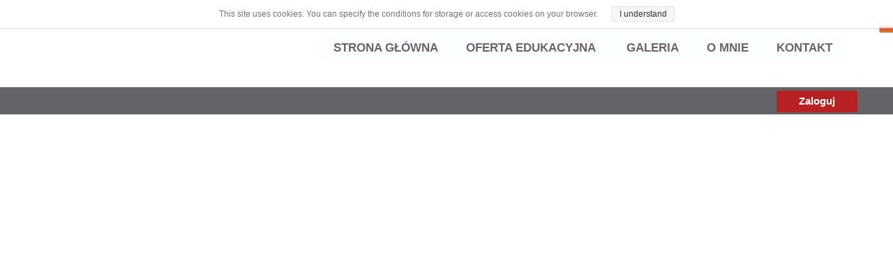

--- FILE ---
content_type: text/css
request_url: https://oxy.edu.pl/files/dynamicContent/sites/hzha6t/css/webpage_41/ls123he9.css
body_size: 411
content:
#footerGroup_en_content{opacity: 1;background: none;border-radius: 0.0px; border: none;box-shadow: none;}#footerGroup_en {z-index: 9;}#element_388_content{opacity: 1;background-color: rgb(184, 33, 33);background-size: auto;background-attachment: scroll;background-repeat: no-repeat;background-position: 0px 0px;border-radius: 3.0px; border: none;box-shadow: none;vertical-align: middle;horizontal-align: center;}#element_388_content .ww_button_text{vertical-align:middle;text-align:center;}#element_388 {z-index: 8;}#element_249 {z-index: 7;}#element_250 {z-index: 6;}#element_251 {z-index: 5;}#element_252 {z-index: 4;}#element_253 {z-index: 3;}#element_254 {z-index: 2;}#element_255 {z-index: 1;}body, body::before, #body, #container {z-index: 0;}#footerGroup_en {top: 1614.0px;height: 0.0px;}#element_249 {top: 24.0px;left: 1220.0px;width: 75.0px;height: 25.0px;}#element_250 {top: 1510.0px;left: 555.0px;width: 115.0px;height: 31.0px;}#element_251 {top: 1572.0px;left: 420.0px;width: 360.0px;height: 42.0px;}#element_252 {top: 130.0px;left: 1073.0px;width: 116.0px;height: 31.0px;}#element_253 {top: 125.0px;height: 39.0px;}#element_254 {top: 125.0px;left: 1095.0px;width: 106.0px;height: 31.0px;}#element_255 {top: 49.0px;left: 418.0px;width: 41.0px;height: 41.0px;}#footerGroup_en{width: calc(100vw - var(--vertical-scrollbar-width, 0px));height: 0.0px;left: calc(-50vw + 50% + calc(var(--vertical-scrollbar-width, 0px)/2));right: auto;top: 1614.0px;}#footerGroup_en_content{padding: 0px}#element_388{width: 115.0px;height: 31.0px;left: 57.0px;right: auto;top: 1510.0px;}#element_388_content{padding: 0px}#element_388 .ww_button_text_wrapper{padding: 0px}

--- FILE ---
content_type: text/css
request_url: https://oxy.edu.pl/files/dynamicContent/sites/hzha6t/css/webpage_41/ls123he9.css
body_size: 411
content:
#footerGroup_en_content{opacity: 1;background: none;border-radius: 0.0px; border: none;box-shadow: none;}#footerGroup_en {z-index: 9;}#element_388_content{opacity: 1;background-color: rgb(184, 33, 33);background-size: auto;background-attachment: scroll;background-repeat: no-repeat;background-position: 0px 0px;border-radius: 3.0px; border: none;box-shadow: none;vertical-align: middle;horizontal-align: center;}#element_388_content .ww_button_text{vertical-align:middle;text-align:center;}#element_388 {z-index: 8;}#element_249 {z-index: 7;}#element_250 {z-index: 6;}#element_251 {z-index: 5;}#element_252 {z-index: 4;}#element_253 {z-index: 3;}#element_254 {z-index: 2;}#element_255 {z-index: 1;}body, body::before, #body, #container {z-index: 0;}#footerGroup_en {top: 1614.0px;height: 0.0px;}#element_249 {top: 24.0px;left: 1220.0px;width: 75.0px;height: 25.0px;}#element_250 {top: 1510.0px;left: 555.0px;width: 115.0px;height: 31.0px;}#element_251 {top: 1572.0px;left: 420.0px;width: 360.0px;height: 42.0px;}#element_252 {top: 130.0px;left: 1073.0px;width: 116.0px;height: 31.0px;}#element_253 {top: 125.0px;height: 39.0px;}#element_254 {top: 125.0px;left: 1095.0px;width: 106.0px;height: 31.0px;}#element_255 {top: 49.0px;left: 418.0px;width: 41.0px;height: 41.0px;}#footerGroup_en{width: calc(100vw - var(--vertical-scrollbar-width, 0px));height: 0.0px;left: calc(-50vw + 50% + calc(var(--vertical-scrollbar-width, 0px)/2));right: auto;top: 1614.0px;}#footerGroup_en_content{padding: 0px}#element_388{width: 115.0px;height: 31.0px;left: 57.0px;right: auto;top: 1510.0px;}#element_388_content{padding: 0px}#element_388 .ww_button_text_wrapper{padding: 0px}

--- FILE ---
content_type: application/javascript
request_url: https://oxy.edu.pl/files/staticContent/5.101/websitesResources/websitesResources/postInitModule-95e88967863b8f15f581a79cf393a54d.js
body_size: 28455
content:
//# sourceMappingURL=postInitModule.js.map
var $jscomp={scope:{},getGlobal:function(g){return"undefined"!=typeof window&&window===g?g:"undefined"!=typeof global?global:g}};$jscomp.global=$jscomp.getGlobal(this);$jscomp.patches={};$jscomp.patch=function(g,c){($jscomp.patches[g]=$jscomp.patches[g]||[]).push(c);var b=$jscomp.global;g=g.split(".");for(var f=0;f<g.length-1&&b;f++)b=b[g[f]];g=g[g.length-1];b&&b[g]instanceof Function&&(b[g]=c(b[g]))};$jscomp.SYMBOL_PREFIX="jscomp_symbol_";
$jscomp.initSymbol=function(){$jscomp.initSymbol=function(){};if(!$jscomp.global.Symbol){$jscomp.global.Symbol=$jscomp.Symbol;var g=[],c=function(b){return function(f){g=[];f=b(f);for(var c=[],l=0,m=f.length;l<m;l++){var p;a:if(p=f[l],p.length<$jscomp.SYMBOL_PREFIX.length)p=!1;else{for(var a=0;a<$jscomp.SYMBOL_PREFIX.length;a++)if(p[a]!=$jscomp.SYMBOL_PREFIX[a]){p=!1;break a}p=!0}p?g.push(f[l]):c.push(f[l])}return c}};$jscomp.patch("Object.keys",c);$jscomp.patch("Object.getOwnPropertyNames",c);$jscomp.patch("Object.getOwnPropertySymbols",
function(b){return function(f){c.unused=Object.getOwnPropertyNames(f);g.push.apply(b(f));return g}})}};$jscomp.symbolCounter_=0;$jscomp.Symbol=function(g){return $jscomp.SYMBOL_PREFIX+g+$jscomp.symbolCounter_++};$jscomp.initSymbolIterator=function(){$jscomp.initSymbol();$jscomp.global.Symbol.iterator||($jscomp.global.Symbol.iterator=$jscomp.global.Symbol("iterator"));$jscomp.initSymbolIterator=function(){}};
!function(g){function c(f){if(b[f])return b[f].exports;var k=b[f]={i:f,l:!1,exports:{}};return g[f].call(k.exports,k,k.exports,c),k.l=!0,k.exports}var b={};c.m=g;c.c=b;c.d=function(b,k,l){c.o(b,k)||Object.defineProperty(b,k,{configurable:!1,enumerable:!0,get:l})};c.n=function(b){var k=b&&b.__esModule?function(){return b.default}:function(){return b};return c.d(k,"a",k),k};c.o=function(b,c){return Object.prototype.hasOwnProperty.call(b,c)};c.p="";c(c.s=7881)}({1072:function(g,c,b){function f(b){var e=
function(){if("undefined"==typeof Reflect||!Reflect.construct||Reflect.construct.sham)return!1;if("function"==typeof Proxy)return!0;try{return Boolean.prototype.valueOf.call(Reflect.construct(Boolean,[],function(){})),!0}catch(a){return!1}}();return function(){var h;h=Object(a.a)(b);if(e){var q=Object(a.a)(this).constructor;h=Reflect.construct(h,arguments,q)}else h=h.apply(this,arguments);return Object(p.a)(this,h)}}b.d(c,"a",function(){return n});var k=b(9448),l=b(9449),m=b(9451),p=b(9452),a=b(9450),
n=function(a){function b(){return Object(k.a)(this,b),h.apply(this,arguments)}Object(m.a)(b,a);var h=f(b);return Object(l.a)(b,[{key:"addPopupWrapperToDOM",value:function(a){var b=$('<div id="ww_cmslogin_popup_wrapper" class="colors concepts entities light-theme"></div>');b.appendTo("body");$('<div id="ww_popup_area"></div>').appendTo("body");!0!==a&&(b.on("click",function(a){hideAllPopups()}),$("#ww_cmslogin_popup_wrapper").on("click",".ww_popup",function(a){a.stopPropagation()}))}},{key:"addVuePopupWrapperToDOMIfNotAppend",
value:function(){webwave.isNotDefOrNull(document.getElementById(b.VUE_POPUP_WRAPPER))&&document.body.insertAdjacentHTML("beforeend",'<div id="'.concat(b.VUE_POPUP_WRAPPER,'" class="concepts entities colors">\n                        <div id="screen_popup_background"></div>\n                        <div id="screen_popup">\n                        </div>\n                    </div>'))}},{key:"showPopup",value:function(a){cmsLoginService.lockPage();a.show();this.setPopupAsActive(a)}},{key:"hidePopup",
value:function(a){a.hide();this.setPopupAsUnActive(a);cmsLoginService.unlockPage()}},{key:"addPopupToDom",value:function(a){a.appendTo($("#ww_cmslogin_popup_wrapper"))}},{key:"addLockToPopup",value:function(a){a.append($('<div class="lock"><div class="lockBackground"></div><div class="lockSpinner"></div></div>'))}},{key:"addWaitingIndicator",value:function(a){a.addClass("waiting")}},{key:"removeWaitingIndicator",value:function(a){a.removeClass("waiting")}},{key:"addWaitingIndicatorToActivePopup",
value:function(){this.addWaitingIndicator(this.getActivePopup())}},{key:"removeWaitingIndicatorFromActivePopup",value:function(){this.removeWaitingIndicator(this.getActivePopup())}},{key:"setPopupAsUnActive",value:function(a){a.removeClass("active")}},{key:"createNewPopup",value:function(a,b){if(!1===webwave.isFunction(a))throw Error("PopupClass must be specified");a=new (Function.prototype.bind.apply(a,b));return this.popupManager.registerPopup(a),a}},{key:"setPopupManager",value:function(a){this.popupManager=
a}},{key:"setPopupAsActive",value:function(a){a.addClass("active")}},{key:"getActivePopup",value:function(){return $("#ww_cmslogin_popup_wrapper").children(".ww_popup.active")}}]),b}(b(7876).a);n.VUE_POPUP_WRAPPER="screen_popup_wrapper"},1076:function(g,c,b){var f=b(9448),k=b(9449);g=function(){function b(m,c,a){Object(f.a)(this,b);this._$input=m;this._$label=c;this._validFunction=a}return Object(k.a)(b,[{key:"setInput",value:function(b){this._$input=b}},{key:"setLabel",value:function(b){this._$label=
b}},{key:"getInput",value:function(){return this._$input}},{key:"getLabel",value:function(){return this._$label}},{key:"isValid",value:function(){return this._validFunction(this._$input,this._$label)}},{key:"getValue",value:function(){return this._$input.val().trim()}},{key:"setValidationFunction",value:function(b){this._validFunction=b}}]),b}();webwave.provide("com.webwave.login.WebwaveFormField");com.webwave.login.WebwaveFormField=g},1077:function(g,c,b){var f=b(9448),k=b(9449);g=function(){function b(c){Object(f.a)(this,
b);this._emailField;this._passwordField;this._codeField;this._successCallback;this._failCallback;this._$popup=c}return Object(k.a)(b,[{key:"_defaultValid",value:function(){$(".notValidate").removeClass("notValidate");var b=!0;return webwave.isDef(this._emailField)&&(b=this._emailField.isValid()&&b),webwave.isDef(this._passwordField)&&(b=this._passwordField.isValid()&&b),b}},{key:"isValid",value:function(){return this._defaultValid()}},{key:"setSuccessCallback",value:function(b){this._successCallback=
b}},{key:"setFailCallback",value:function(b){this._failCallback=b}},{key:"getSuccessCallback",value:function(){return this._successCallback}},{key:"getPopup",value:function(){return this._$popup}},{key:"getFailCallback",value:function(){return this._failCallback}},{key:"setEmailField",value:function(b){this._emailField=b}},{key:"getEmailField",value:function(){return this._emailField}},{key:"setPasswordField",value:function(b){this._passwordField=b}},{key:"getPasswordField",value:function(){return this._passwordField}},
{key:"setCodeField",value:function(b){this._codeField=b}},{key:"getCodeField",value:function(){return this._codeField}},{key:"getPassword",value:function(){if(webwave.isDef(this._passwordField))return this._passwordField.getValue()}},{key:"getEmail",value:function(){if(webwave.isDef(this._emailField))return this._emailField.getValue()}},{key:"getCode",value:function(){if(webwave.isDef(this._codeField))return this._codeField.getValue()}}]),b}();webwave.provide("com.webwave.login.WebwaveForm");com.webwave.login.WebwaveForm=
g},1078:function(g,c,b){function f(b){var e=function(){if("undefined"==typeof Reflect||!Reflect.construct||Reflect.construct.sham)return!1;if("function"==typeof Proxy)return!0;try{return Boolean.prototype.valueOf.call(Reflect.construct(Boolean,[],function(){})),!0}catch(a){return!1}}();return function(){var h;h=Object(a.a)(b);if(e){var q=Object(a.a)(this).constructor;h=Reflect.construct(h,arguments,q)}else h=h.apply(this,arguments);return Object(p.a)(this,h)}}b.d(c,"a",function(){return n});var k=
b(9448),l=b(9449),m=b(9451),p=b(9452),a=b(9450);g=b(7876);b(1077);b(1076);var n=function(a){function b(){var a;Object(k.a)(this,b);for(var t=arguments.length,u=Array(t),d=0;d<t;d++)u[d]=arguments[d];return(a=h.call.apply(h,[this].concat(u))).objectService=void 0,a.popupService=void 0,a.userService=void 0,a._passwordMaxLength=void 0,a}Object(m.a)(b,a);var h=f(b);return Object(l.a)(b,[{key:"setPasswordInputMaxLength",value:function(a){webwave.isDefAndNotNull(a)&&a.setAttribute("maxLength",this._passwordMaxLength)}},
{key:"init",value:function(){webwave.isFunction(window.externalCmsInit)?window.externalCmsInit(this):!0===this.isDynamicPopupsShouldByAdded()&&this.initCmsLogin($("#websiteId").val(),location.protocol+"//"+location.host+pageService.getPathForAjax()+"/admin");this._setCmsLoginServiceAsInitialized()}},{key:"initCmsLogin",value:function(a,b){var e=this;this.initPopups();this.addLoginPanelDynamically(a);this.initLoginPanel(b);this.initResetPasswordPanel();this.initRegistrationPanel();this.initChangePassword();
this.handleGetParam();$(window).resize(function(){e.centerPopup()})}},{key:"sendLoginParams",value:function(a,b,e){var d=this;a.isValid()&&(a.getPopup().addClass("waiting"),$.ajax({url:b,type:"post",data:{j_username:a.getEmail(),j_password:a.getPassword(),websiteIdAuthKey:$("#ww_login_form").children("#websiteIdAuthKey").val(),websiteLanguage:utilService.getLanguageCode()},success:function(b){1==b.success?(webwave.isDef($.cookie)&&""!==$.cookie("requestedUrl")&&(e=$.cookie("requestedUrl"),$.cookie("requestedUrl",
null,{path:"/"})),d.loginSuccessCallback(),b=pageService.getPathForAjax(),1==d.getLoginToolParam()||"normal"==d.getGETparam("mode")?b+="/"+utilService.getLanguageCode():1==d.are_cookies_enabled()?b=e:b+="?cookieDisabled=true",document.location.href=b):a.getFailCallback()()}}))}},{key:"initLoginPanel",value:function(a){var b=this;$("#ww_login_popup_close_button").click(function(){b.hideLoginPanel()});$("#login_submit_button").click(function(e){e.preventDefault();e=$("#ww_login_form").attr("action");
var d=new com.webwave.login.WebwaveForm($("#ww_cms_login_popup"));d.setEmailField(new com.webwave.login.WebwaveFormField($("#j_username"),$("#login_email_validate"),b.validateEmail.bind(b)));d.setPasswordField(new com.webwave.login.WebwaveFormField($("#j_password"),$("#login_password_validate"),b.validatePassword.bind(b)));d.setFailCallback(function(){$("#ww_cms_login_popup").removeClass("waiting");$("#ww_cms_login_popup").find(".not_valid_form").show().text(i18n.t("popups.login.wrongData"))});b.sendLoginParams(d,
e,a)})}},{key:"initRegistrationPanel",value:function(){var a=this,b=this;$("#ww_login_popup_registration").click(function(b){b.preventDefault();a.showRegistrationPanel()});$("#ww_registration_popup_close_button").click(function(){a.hideRegistrationPanel()});$("#ww_registration_popup_login").click(function(b){b.preventDefault();a.showLoginPanel(a.getLoginToolParam(),a.getRegistrationParam())});$("#ww_registration_submit_button").click(function(a){a.preventDefault();var q=$("#ww_registration_username"),
e=$("#ww_registration_password");if(b.validateWebwaveForm(q,q.next(),e,e.next())){a=q.val().trim();var e=e.val(),d=$("#ww_cms_registration_popup");d.addClass("waiting");$.ajax({url:pageService.getPathForAjax()+"/publishedWebsite/registerUserInWebsite",type:"post",data:{email:a,password:e,websiteId:$("#ww_registration_websiteId").val()},success:function(a){d.removeClass("waiting");"200"==a?document.location.href=pageService.getPathForAjax()+"/"+utilService.getLanguageCode():"201"==a?(q.addClass("notValidate"),
q.next().text(i18n.t("popups.createAccount.userExists")).show()):"202"==a?(q.addClass("notValidate"),q.next().text(i18n.t("popups.createAccount.webmasterUser")).show()):alert("B\u0142\u0105d rejestracji")}})}})}},{key:"sendAjaxToResetPassword",value:function(a){a.isValid()&&(a.getPopup().addClass("waiting"),$.ajax({url:pageService.getPathForAjax()+"/main/sendResetPasswordLink",type:"post",data:{email:a.getEmail(),resetRequest:$("#resetRequest").val(),languageCode:utilService.getLanguageCode()},success:function(b){a.getSuccessCallback()(b)}}))}},
{key:"initResetPasswordPanel",value:function(){var a=this;$("#remember_password").click(function(b){b.preventDefault();a.showResetPasswordPanel()});$("#reset_password_popup_close_button").click(function(){a.hideResetPasswordPanel()});$("#reset_password_success_popup_close_button,#ww_reset_password_success_submit_button").click(function(){a.hideResetPasswordPanel()});$("#reset_password_submit_button").click(function(e){e.preventDefault();e=new com.webwave.login.WebwaveForm($("#reset_password_popup"));
e.setEmailField(new com.webwave.login.WebwaveFormField($("#reset_password_email"),$("#reset_password_email_validate"),a.validateEmail.bind(a)));e.setSuccessCallback(b);a.sendAjaxToResetPassword(e)});var b=function(b){$("#reset_password_popup").removeClass("waiting");"200"==b?a.showResetPasswordSuccesPanel():"201"==b?($("#reset_password_email").addClass("notValidate"),$("#reset_password_email").attr("disabled",!1),$("#reset_password_email_validate").text(i18n.t("popups.remindPassword.forbidden")).show()):
alert("B\u0142\u0105d rejestracji")}}},{key:"sendAjaxToChangePassword",value:function(a,b){a.isValid()&&(a.getPopup().addClass("waiting"),b={password:a.getPassword(),resetRequest:$("#changePasswordRequest").val(),languageCode:utilService.getLanguageCode(),hash:this.getGETparam("hash"),id:this.getGETparam("user"),withAutoAutenticate:b||!1},utilService.makeAjaxCall({url:"/main/changePassword",dataParams:b},a.getSuccessCallback(),a.getFailCallback()))}},{key:"initChangePassword",value:function(){var a=
this,b=function(b){$("#change_password_popup").removeClass("waiting");a.hideAllPopups();a.lockPage();$("#change_password_popup_popup").show();a.centerPopup()},e=function(a){$("#change_password_popup").removeClass("waiting");$("#change_password_link_validate").addClass("notValidate");$("#change_password").attr("disabled",!1);$("#change_password_link_validate").text(a.msg).show()};$("#change_password").click(function(b){b.preventDefault();a.showChangePassword()});$("#change_password_submit_button").click(function(d){d.preventDefault();
d=new com.webwave.login.WebwaveForm($("#change_password_popup"));d.setPasswordField(new com.webwave.login.WebwaveFormField($("#change_password_input"),$("#change_password_link_validate"),a.validatePassword.bind(a)));d.setSuccessCallback(b);d.setFailCallback(e);a.sendAjaxToChangePassword(d,!1)});$("#change_password_popup_close_button,#ww_change_password_success_submit_button").click(function(){a.showLoginPanel()})}},{key:"_focusUsernameInput",value:function(){$("#j_username").focus()}},{key:"showLoginPanel",
value:function(a,b){var e=$("#ww_login_popup_registration");void 0===b||"false"==b?(e.next().hide(),e.hide(),b=!1):(b=!0,e.next().show(),e.show());void 0!==a&&1==a||(a=!1);this.setLoginToolParam(a);this.setRegistrationParam(b);this.hideAllPopups();this.lockPage();$("#ww_cms_login_popup").show();this.clearValues();this.centerPopup();this._focusUsernameInput();void 0!==this.getGETparam("regularUser")&&$("#ww_login_popup_info").text(i18n.t("popups.regularUserToCMSInfo")).show()}},{key:"hideLoginPanel",
value:function(){$("#ww_cms_login_popup").hide();this.unlockPage()}},{key:"showResetPasswordPanel",value:function(){this.hideAllPopups();this.lockPage();$("#reset_password_popup").show();this.clearValues();this.centerPopup()}},{key:"showChangePassword",value:function(){this.hideAllPopups();this.lockPage();$("#change_password_popup").show();this.clearValues();this.centerPopup()}},{key:"hideResetPasswordPanel",value:function(){$("#reset_password_popup").hide();this.unlockPage()}},{key:"_focusRegisterUsernameInput",
value:function(){$("#ww_registration_username").focus()}},{key:"showRegistrationPanel",value:function(){this.hideAllPopups();this.popupService.showPopup($("#ww_cms_registration_popup"));this.clearValues();this.centerPopup();this._focusRegisterUsernameInput()}},{key:"hideRegistrationPanel",value:function(){$("#ww_cms_registration_popup").hide();this.unlockPage()}},{key:"showResetPasswordSuccesPanel",value:function(){this.hideAllPopups();this.lockPage();$("#reset_password_success_popup").show();this.centerPopup()}},
{key:"hideResetPasswordSuccesPanel",value:function(){$("#reset_password_success_popup").hide();this.unlockPage()}},{key:"lockPage",value:function(){$("#ww_popup_area").show();$("#ww_cmslogin_popup_wrapper").show()}},{key:"unlockPage",value:function(){$("#ww_popup_area").hide();$("#ww_cmslogin_popup_wrapper").hide()}},{key:"hideAllPopups",value:function(){$(".ww_popup").hide();this.unlockPage()}},{key:"clearValues",value:function(){$("input[type=text][disabled=false]").val("");$("input[type=password]").val("");
$(".notValidate").removeClass("notValidate");$(".ww_validation").text("").hide()}},{key:"validatePassword",value:function(a,b){var e=!0;return""==a.val().trim()&&(a.addClass("notValidate"),e=!1,b.show().text(i18n.t("popups.emptyField"))),e}},{key:"validateWebwaveForm",value:function(a,b,e,d){a.removeClass("notValidate");e.removeClass("notValidate");return this.validateEmail(a,b)*this.validatePassword(e,d)}},{key:"validateEmail",value:function(a,b){var e=!0,d=a.val().trim();return $(".ww_validation").text("").hide(),
""==d?(a.addClass("notValidate"),e=!1,b.text(i18n.t("popups.emptyField")).show()):0==this.isMailValid(d)&&(a.addClass("notValidate"),e=!1,b.text(i18n.t("popups.incorrectMail")).show()),e}},{key:"isMailValid",value:function(a){return/^(([^<>()\[\]\\.,;:\s@"]+(\.[^<>()\[\]\\.,;:\s@"]+)*)|(".+"))@((\[[0-9]{1,3}\.[0-9]{1,3}\.[0-9]{1,3}\.[0-9]{1,3}])|(([a-zA-Z\-0-9]+\.)+[a-zA-Z]{2,}))$/.test(a)}},{key:"centerPopup",value:function(){$(".ww_popup:visible").height();$(window).height();var a=($(window).height()-
$(".ww_popup:visible").outerHeight())/2;$(".ww_popup:visible").css("margin-top",.4*a+"px");$(".ww_popup:visible").css("top","0px")}},{key:"getGETparam",value:function(a){for(var b=window.location.search.substr(1).split("&"),e={},d=0;d<b.length;d++){var h=b[d].split("=");e[h[0]]=h[1]}return e[a]}},{key:"isGETParamDef",value:function(a){return-1<window.location.search.indexOf(a)}},{key:"addLoginPanelDynamically",value:function(a){void 0===a&&(a="ww");var b=pageService.getPathForAjax(),e="";"/webwaver_front"==
b&&(e='<div class="ww_linkBox" id="autologinToSo"><a href="/webwaver_front/serviceOwnerPanel/loginToSOPanel?websiteId='+a+'">Zaloguj si\u0119 automatycznie do SO</a></div><div class="ww_linkBox" id="autologinAsWebmaster"><a href="/webwaver_front/webmasterPanel/logInAndShowWebmasterWebsites">Zaloguj si\u0119 jako WebMaster</a></div>');e=$('<div id="ww_cms_login_popup" class="ww_popup"><div id="ww_login_popup_close_button" class="ww_close_button"></div><div class="ww_popup_content"><div class="ww_popup_logo"></div><span id="ww_login_popup_info" class="ww_validation"></span><div class="ww_form_label ww_form_label_login">'+
i18n.t("popups.login.title")+'</div><form action="'+b+'/j_spring_security_check" method="POST" id="ww_login_form"><input id="j_username" name="j_username" type="text" name class="field" placeholder="'+i18n.t("popups.emailPlaceholder")+'..." /><span id="login_email_validate" class="ww_validation"></span><input id="j_password" name="j_password" type="password" class="field" placeholder="'+i18n.t("popups.passwordPlaceholder")+'..." /><span id="login_password_validate" class="ww_validation not_valid_form"></span><input id="login_submit_button" type="submit" class="submit green_button" value="'+
i18n.t("popups.login.buttonLabel")+'" /><input type="hidden" name="websiteIdAuthKey" value="'+a+'" id="websiteIdAuthKey" /> </form><div id="remember_password" class="ww_linkBox"><a href="">'+i18n.t("popups.forgotPassword")+'</a></div><div id="ww_login_popup_registration" class="ww_linkBox"><a href="">'+i18n.t("popups.login.noAccount_register")+"</a></div>"+e+"</div></div>");e.append($('<div class="lock"><div class="lockBackground"></div><div class="lockSpinner"></div></div>'));b=$('<div id="ww_cms_registration_popup" class="ww_popup"><div id="ww_registration_popup_close_button" class="ww_close_button"></div><div class="ww_popup_content"><div class="ww_popup_logo"></div><div class="ww_form_label ww_form_label_login">'+
i18n.t("popups.createAccount.title")+'</div><form action="'+b+'/registration" method="POST" id="ww_registration_form"><input id="ww_registration_username" name="ww_registration_username" type="text" name class="field" placeholder="'+i18n.t("popups.emailPlaceholder")+'..." /><span id="ww_registration_email_validate" class="ww_validation"></span>'+'<input id="ww_registration_password" name="ww_registration_password" maxlength="'.concat(this._passwordMaxLength,'" type="password" class="field" placeholder="')+
i18n.t("popups.passwordPlaceholder")+'..." /><span id="ww_registration_passwrod_validate" class="ww_validation"></span><input type="hidden" name="ww_registration_websiteId" value="'+a+'" id="ww_registration_websiteId" /> <input id="ww_registration_submit_button" type="submit" class="submit green_button" value="'+i18n.t("popups.createAccount.buttonTitle")+'" /></br><span id="ww_registration_popup_login" class="ww_linkBox"><a href="">'+i18n.t("popups.createAccount.haveAnAccount")+'</a></span><br><input type="hidden" name="websiteId value="'+
a+'" id="ww_registration_websiteId" /></form></div></div>');b.append($('<div class="lock"><div class="lockBackground"></div><div class="lockSpinner"></div></div>'));var d=$('<div id="reset_password_popup" class="ww_popup"><div id="reset_password_popup_close_button" class="ww_close_button"></div><div class="ww_popup_content"><div class="ww_popup_logo"></div><div class="ww_form_label ww_form_label_login">'+i18n.t("popups.forgotPassword")+'</div><form id="ww_reset_password_form"><input id="reset_password_email" type="text" name="email" class="field" placeholder="'+
i18n.t("popups.emailPlaceholder")+'..." /><input type="hidden" id="resetRequest" value="'+a+'" name="resetRequest"><span id="reset_password_email_validate" class="ww_validation"></span><input id="reset_password_submit_button" type="submit" class="submit green_button_dark" value="'+i18n.t("popups.remindPassword.remindMeMyPassword")+'" /></form></div></div>');d.append($('<div class="lock"><div class="lockBackground"></div><div class="lockSpinner"></div></div>'));var h=$('<div id="reset_password_success_popup" class="ww_popup"><div id="reset_password_success_popup_close_button" class="ww_close_button"></div><div class="ww_popup_content"><div class="ww_popup_logo"></div><div>'+
i18n.t("popups.remindPassword.passwordSendLinkInfo")+'</div><input id="ww_reset_password_success_submit_button" type="submit" class="submit green_button_dark" value="OK" /></div></div>');a=$('<div id="change_password_popup" class="ww_popup"><div id="change_password_popup_close_button" class="ww_close_button"></div><div class="ww_popup_content"><div class="ww_popup_logo"></div><div class="ww_form_label ww_form_label_login">'+i18n.t("popups.changePassword.title")+'</div><form id="ww_change_password_form">'+
'<input id="change_password_input" type="password" maxlength="'.concat(this._passwordMaxLength,'" name="newPassword" class="field" placeholder="')+i18n.t("popups.changePassword.inputPlaceholder")+'..." /><input type="hidden" id="changePasswordRequest" value="'+a+'" name="resetRequest"><span id="change_password_link_validate" class="ww_validation"></span><input id="change_password_submit_button" type="submit" class="submit green_button_dark" value="'+i18n.t("popups.changePassword.buttonTitle")+'" /></form></div></div>');
a.append($('<div class="lock"><div class="lockBackground"></div><div class="lockSpinner"></div></div>'));var n=$('<div id="change_password_popup_popup" class="ww_popup"><div id="change_password_popup_close_button" class="ww_close_button"></div><div class="ww_popup_content"><div class="ww_popup_logo"></div><div>'+i18n.t("popups.changePassword.changeSuccessPasswordInfo")+'</div><input id="ww_change_password_success_submit_button" type="submit" class="submit green_button_dark" value="'+i18n.t("popups.changePassword.loginButtonTitle")+
'" /></div></div>');e.appendTo($("#ww_cmslogin_popup_wrapper"));b.appendTo($("#ww_cmslogin_popup_wrapper"));d.appendTo($("#ww_cmslogin_popup_wrapper"));h.appendTo($("#ww_cmslogin_popup_wrapper"));a.appendTo($("#ww_cmslogin_popup_wrapper"));n.appendTo($("#ww_cmslogin_popup_wrapper"));this.addInfoPopupDynamically()}},{key:"setLoginToolParam",value:function(a){$("#ww_cms_login_popup").data("loginToolParam",a)}},{key:"getLoginToolParam",value:function(){return $("#ww_cms_login_popup").data("loginToolParam")}},
{key:"setRegistrationParam",value:function(a){$("#ww_cms_login_popup").data("registrationParam",a)}},{key:"getRegistrationParam",value:function(){return $("#ww_cms_login_popup").data("registrationParam")}},{key:"addInfoPopupDynamically",value:function(){$('<div id="infoPopup" class="ww_popup"><div id="reset_password_success_popup_close_button" class="ww_close_button"></div><div class="ww_popup_content"><div class="ww_popup_logo"></div><div id="popupText"></div><input id="ww_reset_password_success_submit_button" type="submit" class="submit green_button_dark" value="OK" /></div></div>').appendTo($("#ww_cmslogin_popup_wrapper"))}},
{key:"handleGetParam",value:function(){var a=this.getGETparam("login");webwave.isDef(a)&&"true"===a?this.showLoginPanel():this.isGETParamDef("editedBy")?($("#popupText").html(i18n.t("popups.infoPopup.editedByInfo",{userName:this._getEditedByOrDefault()})),this.showInfoPopup()):this.isGETParamDef("redirectedFromCMS")?($("#popupText").html(i18n.t("popups.infoPopup.notActive")),this.showInfoPopup()):this.isGETParamDef("cookieDisabled")?($("#popupText").html(i18n.t("popups.infoPopup.cookieDisabled")),
this.showInfoPopup()):this.isGETParamDef("changePassword")?this.showChangePassword():this.isGETParamDef("register")&&this.showRegistrationPanel()}},{key:"_getEditedByOrDefault",value:function(){var a=this.getGETparam("editedBy");return"null"!==a?a:i18n.t("popups.infoPopup.anonymousUser")}},{key:"showInfoPopup",value:function(){this.hideAllPopups();this.lockPage();$("#infoPopup").show();this.centerPopup()}},{key:"are_cookies_enabled",value:function(){var a=!!navigator.cookieEnabled;return void 0!==
navigator.cookieEnabled||a||(document.cookie="testcookie",a=-1!=document.cookie.indexOf("testcookie")),a}},{key:"initPopups",value:function(a){var b=this;this.popupService.addPopupWrapperToDOM(a);$("#ww_cmslogin_popup_wrapper").on("click",".ww_popup .ww_close_button",function(){$(this).parents(".ww_popup").hide();b.unlockPage()})}},{key:"isDynamicPopupsShouldByAdded",value:function(){var a,b=!1;return(this.isSupportedGetParam()||0<(null===(a=this.objectService)||void 0===a?void 0:a.countWObjectsByClass(com.webwave.publication.object.WLoginTool)))&&
(b=!0),b}},{key:"isSupportedGetParam",value:function(){return webwave.isDef(this.getGETparam("login"))||this.isGETParamDef("editedBy")||this.isGETParamDef("cmsDisabled")||this.isGETParamDef("redirectedFromCMS")||this.isGETParamDef("changePassword")||this.isGETParamDef("register")}},{key:"loginSuccessCallback",value:function(){}},{key:"userLogged",value:function(){return this.userService.userLogged()}},{key:"setPasswordMaxLength",value:function(a){this._passwordMaxLength=a}},{key:"setPopupService",
value:function(a){this.popupService=a}},{key:"setObjectService",value:function(a){this.objectService=a}},{key:"setUserService",value:function(a){this.userService=a}},{key:"_setCmsLoginServiceAsInitialized",value:function(){window.cmsLoginServiceInitialized=!0}}]),b}(g.a)},1079:function(g,c,b){b.d(c,"a",function(){return l});var f=b(9448),k=b(9449),l=function(){function b(){Object(f.a)(this,b)}return Object(k.a)(b,[{key:"enteredViewportHandler",value:function(){throw Error("Not supported for abstract class");
}},{key:"getDomObject",value:function(){throw Error("Not supported for abstract class");}},{key:"isSingleHandler",value:function(){return!0}}]),b}()},1095:function(g,c,b){function f(b){var d=function(){if("undefined"==typeof Reflect||!Reflect.construct||Reflect.construct.sham)return!1;if("function"==typeof Proxy)return!0;try{return Boolean.prototype.valueOf.call(Reflect.construct(Boolean,[],function(){})),!0}catch(a){return!1}}();return function(){var q;q=Object(a.a)(b);if(d){var n=Object(a.a)(this).constructor;
q=Reflect.construct(q,arguments,n)}else q=q.apply(this,arguments);return Object(p.a)(this,q)}}b.d(c,"a",function(){return d});var k=b(9448),l=b(9449),m=b(9451),p=b(9452),a=b(9450),n=b(4956),d=function(a){function b(){var a;return Object(k.a)(this,b),(a=d.call(this))._initializedSnipcart=!1,a._snipcartApiKey="ODQ3ZTRhODEtOTQ1ZS00NDMxLWExMWItNWU3YmQ4NWM4Y2FhNjM2NjYyMjc1Mjk2MTcwNTU5",a._entry="",a._language="en",a.utilService=void 0,a}Object(m.a)(b,a);var d=f(b);return Object(l.a)(b,[{key:"init",value:function(a){this._entry=
a;this._initLanguage();this._entry===b.PUBLICATION_ENTRY?this._detectIfSnipcartElementsOnPage()&&(this._updateSnipcartApiKey(),this._addWebpageUrlToProductButtons(),this._prepareSnipcartParts()):this._prepareSnipcartParts()}},{key:"_initLanguage",value:function(){this._entry===b.PUBLICATION_ENTRY?(this._language=$("#ww_language_code").val(),$("html").attr("lang",this._language)):(this._language=config.registrationLangauge,$("html").attr("lang",this._language))}},{key:"_prepareSnipcartParts",value:function(){(this._entry===
b.PUBLICATION_ENTRY||n.a.isNotTest())&&(this._addSnipcartReadyListener(),this._loadDynamicSnipcartJS(),this._loadDynamicSynipcartCSS())}},{key:"_addSnipcartReadyListener",value:function(){var a=this;document.addEventListener("snipcart.ready",function(){a._initializedSnipcart=!0;Snipcart.setApplicationId(b.WEBWAVE_ID);var e=a._prepareSnipcartTranslationFunction();a._translateSnipcart(e)})}},{key:"_prepareSnipcartTranslationFunction",value:function(){var a=this;return function(b){Snipcart.execute("registerLocale",
a._language,b)}}},{key:"_translateSnipcart",value:function(a){var e=void 0;this._entry===b.PUBLICATION_ENTRY?this.utilService.makeAjaxCall({url:"/publishedWebsite/getTranslations",dataParams:{type:b.TRANSLATION_SNIPCART,language:this._language}},function(b){a(b)}):webwave.isDef(i18n.store.data[this._language])&&(e=i18n.store.data[this._language].translation.snipcart,a(e))}},{key:"_loadDynamicSnipcartJS",value:function(){if(!1===this._initializedSnipcart){var a=this._snipcartApiKey,b=document.createElement("script");
b.type="text/javascript";b.async=!0;b.src="https://cdn.snipcart.com/scripts/2.0/snipcart.js";b.setAttribute("data-api-key",a);b.id="snipcart";a=document.getElementsByTagName("script");$(b).insertAfter(a[a.length-1])}}},{key:"_loadDynamicSynipcartCSS",value:function(){var a=document.createElement("link");a.href="https://cdn.snipcart.com/themes/2.0/base/snipcart.min.css";a.rel="stylesheet";a.type="text/css";var b=$("head > link[rel^='stylesheet']");$(a).insertAfter(b[b.length-1]);!0}},{key:"_updateSnipcartApiKey",
value:function(){var a=$("#pageData");1===a.length&&(a=JSON.parse(a.text()),webwave.isDef(a.snipcartApiKey)&&this.setSnipcartApiKey(a.snipcartApiKey))}},{key:"_addWebpageUrlToProductButtons",value:function(){$(".snipcart-add-item").each(function(){this.setAttribute("data-item-url",location.href)})}},{key:"setSnipcartApiKey",value:function(a){this._snipcartApiKey=a}},{key:"getSnipcartApiKey",value:function(){return this._snipcartApiKey}},{key:"checkIfSnipcartReady",value:function(){return this._initializedSnipcart}},
{key:"_detectIfSnipcartElementsOnPage",value:function(){return 0<$(".snipcart-add-item").length+$(".snipcart-checkout").length}},{key:"setUtilService",value:function(a){this.utilService=a}}]),b}(b(7876).a);d.GUI_ENTRY="gui";d.PUBLICATION_ENTRY="publication";d.TRANSLATION_SNIPCART="snipcart";d.WEBWAVE_ID="webwave.me"},1129:function(g,c,b){b.d(c,"a",function(){return m});var f=b(9448),k=b(9449),l=b(5031),m=(b.n(l),function(){function b(a){(Object(f.a)(this,b),this.r=0,this.g=0,this.b=0,this.a=0,webwave.isString(a))?
(a=Object(l.parseCSSColor)(a),null!==a&&(this.r=a[0],this.g=a[1],this.b=a[2],this.a=a[3])):webwave.isDef(a)&&(webwave.isNumberAndNotNaN(a.r)&&(this.r=a.r),webwave.isNumberAndNotNaN(a.g)&&(this.g=a.g),webwave.isNumberAndNotNaN(a.b)&&(this.b=a.b),webwave.isNumberAndNotNaN(a.a)&&(this.a=a.a))}return Object(k.a)(b,[{key:"toRgbaString",value:function(){return"rgba("+this.r+", "+this.g+", "+this.b+", "+this.a+")"}},{key:"toRgbString",value:function(){return"rgb("+this.r+", "+this.g+", "+this.b+")"}},{key:"subtract",
value:function(a){return this.r-=a.r,this.g-=a.g,this.b-=a.b,this.a-=a.a,this}},{key:"add",value:function(a){return this.r+=a.r,this.g+=a.g,this.b+=a.b,this.a+=a.a,this}},{key:"multiply",value:function(a){return this.r=Math.round(this.r*a),this.g=Math.round(this.g*a),this.b=Math.round(this.b*a),this.multiplyAlpha(a),this}},{key:"multiplyAlpha",value:function(a){this.a*=a}},{key:"clone",value:function(){return new b(this)}},{key:"invert",value:function(){this.r=255-this.r;this.g=255-this.g;this.b=
255-this.b}},{key:"randomizeColor",value:function(){this.r=Math.floor(255*Math.random());this.g=Math.floor(255*Math.random());this.b=Math.floor(255*Math.random());this.a=1}}],[{key:"rgb2hex",value:function(a){return webwave.isNotString(a)?"#000000":-1!=a.indexOf("#")?a:null!=(a=a.match(/^rgb\((\d+),\s*(\d+),\s*(\d+)\)$/))?"#"+b._hex(a[1])+b._hex(a[2])+b._hex(a[3]):""}},{key:"hex2rgb",value:function(a){if(webwave.isNotString(a))return"rgb(0, 0, 0)";var b=0,d=0,e=0;return 4==a.length?(b="0x"+a[1]+a[1],
d="0x"+a[2]+a[2],e="0x"+a[3]+a[3]):7==a.length&&(b="0x"+a[1]+a[2],d="0x"+a[3]+a[4],e="0x"+a[5]+a[6]),"rgb("+ +b+", "+ +d+", "+ +e+")"}},{key:"hex2Rgba",value:function(a,b){var d=(a=a.slice(-6)).slice(0,2),e=a.slice(2,4);a=a.slice(4);return"rgba("+parseInt(d,16)+","+parseInt(e,16)+","+parseInt(a,16)+","+b+")"}},{key:"hex2RgbObject",value:function(a){return a=a.slice(-6),{r:parseInt(a.slice(0,2),16),g:parseInt(a.slice(2,4),16),b:parseInt(a.slice(4),16)}}},{key:"isHex",value:function(a){return/^#[0-9A-F]{3,6}$/i.test(a)}},
{key:"isRgba",value:function(a){return/^rgba\((\d+),\s*(\d+),\s*(\d+)(?:,\s*(\d+(?:\.\d+)?))?\)$/.test(a)}},{key:"isRgb",value:function(a){return/rgb\(\s*(\d{1,3})\s*,\s*(\d{1,3})\s*,\s*(\d{1,3})\s*\)$/.test(a)}},{key:"rgb2hsl",value:function(a){if(webwave.isNotString(a))return{H:0,S:0,L:0};"#"===a[0]&&(a=this.hex2rgb(a));var b,d=0,e=0;b=0;d=(b=a.slice(4,-1).split(",").map(function(a){return+a}))[0];e=b[1];b=b[2];d/=255;e/=255;b/=255;a=Math.max(d,e,b);var h=a-Math.min(d,e,b),d=h?a===d?(e-b)/h:a===
e?2+(b-d)/h:4+(d-e)/h:0;return{H:0>60*d?60*d+360:60*d,S:100*(h?.5>=a?h/(2*a-h):h/(2-(2*a-h)):0),L:100*(2*a-h)/2}}},{key:"_hex",value:function(a){return null!==a?("0"+parseInt(a).toString(16)).slice(-2):"00"}},{key:"rgba2Rgb",value:function(a){a=a.replace(/[^\d,]/g,"").split(",");return"rgb(".concat(a[0],", ").concat(a[1],", ").concat(a[2],")")}},{key:"obtainRgbValue",value:function(a){return b.isHex(a)?b.hex2rgb(a):b.isRgba(a)?b.rgba2Rgb(a):a}},{key:"obtainHexValue",value:function(a){b.isRgb(a)?a=
b.rgb2hex(a):b.isRgba(a)&&(a=b.rgba2Rgb(a),a=b.rgb2hex(a));return a}}]),b}())},164:function(g,c,b){c.a={RECTANGLE:"rectangle",GALLERY:"gallery",SLIDER:"slider",LIGHTBOX:"lightbox",IMG:"img",SIMPLETEXT:"simpleText",TEXT:"text",BUTTON:"button",PAGETHUMBNAIL:"pageThumbnail",HTMLTOOL:"htmltool",LANGUAGESELECTOR:"languageSelector",FBCOMMENTS:"fbComments",NEWSFEED:"newsfeed",MENU:"menu",SOCIALMEDIA:"socialMedia",FORM:"form",GOOGLEMAPS:"googleMaps",LOGIN:"login",DATE:"date",MEDIAPLAYER:"WMediaPlayer",STORE_PRODUCT:"product",
STORE_CART:"shopCart",SNIPCART_SHOP:"shop",COUNTER:"counter",CAROUSEL:"carousel"}},22:function(g,c,b){b.d(c,"a",function(){return f});$jscomp.initSymbol();$jscomp.initSymbol();$jscomp.initSymbol();$jscomp.initSymbol();$jscomp.initSymbol();$jscomp.initSymbol();$jscomp.initSymbol();$jscomp.initSymbol();$jscomp.initSymbol();$jscomp.initSymbol();$jscomp.initSymbol();$jscomp.initSymbol();$jscomp.initSymbol();$jscomp.initSymbol();$jscomp.initSymbol();$jscomp.initSymbol();$jscomp.initSymbol();$jscomp.initSymbol();
$jscomp.initSymbol();$jscomp.initSymbol();$jscomp.initSymbol();$jscomp.initSymbol();$jscomp.initSymbol();$jscomp.initSymbol();$jscomp.initSymbol();$jscomp.initSymbol();$jscomp.initSymbol();$jscomp.initSymbol();$jscomp.initSymbol();$jscomp.initSymbol();$jscomp.initSymbol();$jscomp.initSymbol();$jscomp.initSymbol();$jscomp.initSymbol();$jscomp.initSymbol();$jscomp.initSymbol();$jscomp.initSymbol();$jscomp.initSymbol();$jscomp.initSymbol();$jscomp.initSymbol();$jscomp.initSymbol();$jscomp.initSymbol();
$jscomp.initSymbol();$jscomp.initSymbol();$jscomp.initSymbol();$jscomp.initSymbol();$jscomp.initSymbol();$jscomp.initSymbol();$jscomp.initSymbol();$jscomp.initSymbol();$jscomp.initSymbol();$jscomp.initSymbol();$jscomp.initSymbol();$jscomp.initSymbol();$jscomp.initSymbol();$jscomp.initSymbol();$jscomp.initSymbol();$jscomp.initSymbol();$jscomp.initSymbol();$jscomp.initSymbol();$jscomp.initSymbol();$jscomp.initSymbol();$jscomp.initSymbol();$jscomp.initSymbol();$jscomp.initSymbol();$jscomp.initSymbol();
$jscomp.initSymbol();$jscomp.initSymbol();var f={ActivationAccountService:Symbol.for("ActivationAccountService"),AddNewAIWebsiteService:Symbol.for("AddNewAIWebsiteService"),AddNewWebsiteService:Symbol.for("AddNewWebsiteService"),AmplitudeEventsService:Symbol.for("AmplitudeEventsService"),AmplitudeService:Symbol.for("AmplitudeService"),AnalyticsService:Symbol.for("AnalyticsService"),BingAdsService:Symbol.for("BingAdsService"),BrandColorService:Symbol.for("BrandColorService"),BrowserDetectService:Symbol.for("BrowserDetectService"),
BrowserFingerPrintService:Symbol.for("BrowserFingerPrintService"),CardOperationErrorMessageService:Symbol.for("CardOperationErrorMessageService"),ColorPickerService:Symbol.for("ColorPickerService"),Container:Symbol.for("container"),CookieService:Symbol.for("CookieService"),CreateNewWebsiteService:Symbol.for("CreateNewWebsiteService"),DateUtils:Symbol.for("DateUtils"),DiscountCodeUtils:Symbol.for("DiscountCodeUtils"),DomainsListPopupService:Symbol.for("DomainsListPopupService"),EnvironmentUtils:Symbol.for("EnvironmentUtils"),
FbPixelService:Symbol.for("FbPixelService"),FrontendTranslation:Symbol.for("FrontendTranslation"),GTAGManagerService:Symbol.for("GTAGManagerService"),HostingManagerService:Symbol.for("HostingManagerService"),IconsService:Symbol.for("IconsService"),KeyboardService:Symbol.for("KeyboardService"),LanguageUtils:Symbol.for("LanguageUtils"),LoadingBoxService:Symbol.for("LoadingBoxService"),LocalStorageService:Symbol.for("LocalStorageService"),LocationService:Symbol.for("LocationService"),MailPaymentPopup:Symbol.for("MailPaymentPopup"),
MenuItemFactory:Symbol.for("MenuItemFactory"),MenuItemService:Symbol.for("MenuItemService"),PaymentAwaitingSubscriptionService:Symbol.for("PaymentAwaitingSubscriptionService"),Panda2TrackingService:Symbol.for("Panda2TrackingService"),PaymentOrderDataFactory:Symbol.for("PaymentOrderDataFactory"),PaymentProviderCardOperationStatisticService:Symbol.for("PaymentProviderCardOperationStatisticService"),PhoneNumberUtils:Symbol.for("PhoneNumberUtils"),PopupService:Symbol.for("PopupService"),PositionService:Symbol.for("PositionService"),
PremiumLinkService:Symbol.for("PremiumLinkService"),PromotionBannerService:Symbol.for("PromotionBannerService"),PublicatedScrollService:Symbol.for("PublicatedScrollService"),RequestRestrictionService:Symbol.for("RequestRestrictionService"),SalesmanagoEventService:Symbol.for("SalesmanagoEventService"),ServiceModeLanguageService:Symbol.for("ServiceModeLanguageService"),SideMenuService:Symbol.for("SideMenuService"),Store:Symbol.for("Store"),StoreStorage:Symbol.for("StoreStorage"),StoreCartsProductCounterService:Symbol.for("StoreCartsProductCounterService"),
StripeProvider:Symbol.for("StripeProvider"),TestAbService:Symbol.for("TestAbService"),TranslationUtils:Symbol.for("TranslationUtils"),UserChatService:Symbol.for("UserChatService"),UserService:Symbol.for("UserService"),Utils:Symbol.for("Utils"),WebmasterAccountTypeService:Symbol.for("WebmasterAccountTypeService"),WebmasterDomainInfoPopupService:Symbol.for("WebmasterDomainInfoPopupService"),WebmasterObjectService:Symbol.for("WebmasterObjectService"),WebmasterPanelCoreService:Symbol.for("WebmasterPanelCoreService"),
WebsiteAccessPopupService:Symbol.for("WebsiteAccessPopupService"),WebsiteEmailService:Symbol.for("WebsiteEmailService"),WebsiteItemListService:Symbol.for("WebsiteItemListService"),WebsitePlanOfferBoxService:Symbol.for("WebsitePlanOfferBoxService"),WebsitePlanService:Symbol.for("WebsitePlanService"),WebsiteStatisticsService:Symbol.for("WebsiteStatisticsService"),WebsiteSubscriptionManagementService:Symbol.for("WebsiteSubscriptionManagementService"),WebwaveApp:Symbol.for("WebwaveApp"),WindowService:Symbol.for("WindowService")}},
2281:function(g,c,b){function f(b){var e=function(){if("undefined"==typeof Reflect||!Reflect.construct||Reflect.construct.sham)return!1;if("function"==typeof Proxy)return!0;try{return Boolean.prototype.valueOf.call(Reflect.construct(Boolean,[],function(){})),!0}catch(a){return!1}}();return function(){var h;h=Object(a.a)(b);if(e){var q=Object(a.a)(this).constructor;h=Reflect.construct(h,arguments,q)}else h=h.apply(this,arguments);return Object(p.a)(this,h)}}b.d(c,"a",function(){return n});var k=b(9448),
l=b(9449),m=b(9451),p=b(9452),a=b(9450),n=function(a){function b(a){var d;return Object(k.a)(this,b),(d=h.call(this))._domObject=a,d.browserWebPSupportUtils=null,d}Object(m.a)(b,a);var h=f(b);return Object(l.a)(b,[{key:"getDomObject",value:function(){return this._domObject}},{key:"setBrowserWebPSupportUtils",value:function(a){this.browserWebPSupportUtils=a}}]),b}(b(1079).a)},2788:function(g,c,b){function f(b){var e=function(){if("undefined"==typeof Reflect||!Reflect.construct||Reflect.construct.sham)return!1;
if("function"==typeof Proxy)return!0;try{return Boolean.prototype.valueOf.call(Reflect.construct(Boolean,[],function(){})),!0}catch(a){return!1}}();return function(){var h;h=Object(a.a)(b);if(e){var q=Object(a.a)(this).constructor;h=Reflect.construct(h,arguments,q)}else h=h.apply(this,arguments);return Object(p.a)(this,h)}}b.d(c,"a",function(){return n});var k=b(9448),l=b(9449),m=b(9451),p=b(9452),a=b(9450),n=function(a){function b(){return Object(k.a)(this,b),h.apply(this,arguments)}Object(m.a)(b,
a);var h=f(b);return Object(l.a)(b,[{key:"init",value:function(){var a=this.getServerTime(),b=this.getWebsiteId();this.updateStatistics(b,a);this.updateCookies(b,a);this.updateStatisticsVisitors(b)}},{key:"updateCookies",value:function(a,b){var e="",d="_wavera_"+a,h="_waverb_"+a,n="_wavert_"+a;if(null==$.cookie(d))e=a+"."+this.getUniqueUserId()+"."+b+"."+b,$.cookie(d,e,{expires:730,path:"/"});else{var c=$.cookie(d).split(".");this.isTheSameDay(c[3],b)||(e=a+"."+c[1]+"."+c[2]+"."+b,$.cookie(d,e,{expires:730,
path:"/"}))}null==$.cookie(h)?$.cookie(h,a+"."+b,{expires:1/48,path:"/"}):null!=$.cookie(h)&&(a=(c=$.cookie(h).split("."))[0]+"."+c[1],$.cookie(h,a,{expires:1/48,path:"/"}));$.cookie(n,b,{path:"/"})}},{key:"updateStatistics",value:function(a,b){var e=0,d=0,h=0,n=0,c="_wavera_"+a,f="_waverb_"+a,k="_wavert_"+a;if(null!=$.cookie(f)){var m=$.cookie(f).split(".");this.isTheSameDay(m[1],b)||e++}else e++;null!=$.cookie(f)&&null!=$.cookie(k)&&(d=b-$.cookie(k));null!=$.cookie(c)?(m=$.cookie(c).split("."),
this.isTheSameDay(m[3],b)||e++):(h++,n++,0==e&&(e=1));this.updateDataInDB(a,1,e,d,h,n)}},{key:"updateStatisticsVisitors",value:function(a){var b,e;b="_wavera_"+a;null!=$.cookie(b)&&(e=$.cookie(b).split("."),b=e[1],e=this.unixTimeToDate(e[2]),this.updateVisitorsDataInDB(a,b,e))}},{key:"getServerTime",value:function(){return Math.round((new Date).getTime()/1E3)}},{key:"unixTimeToDate",value:function(a){var b=new Date(1E3*a);a=b.getDate();var e=b.getMonth()+1,d=b.getFullYear(),h=b.getHours(),n=b.getMinutes(),
b=b.getSeconds();(new Date).getMonth();return a+"-"+e+"-"+d+" "+h+":"+n+":"+b}},{key:"isTheSameDay",value:function(a,b){a=new Date(1E3*a);b=new Date(1E3*b);return a.getDate()==b.getDate()&&a.getMonth()==b.getMonth()&&a.getYear()==b.getYear()}},{key:"getTimeSinceLastView",value:function(a){return this.getServerTime()-a}},{key:"getUniqueUserId",value:function(){var a=Math.floor(500*Math.random());return this.getServerTime()+1E7*a}},{key:"updateDataInDB",value:function(a,b,e,d,h,n){a="websiteId="+a+
"&pageViewsNumber="+b+"&visitsNumber="+e+"&visitsTime="+d+"&uniqueNumber="+h+"&newUsersNumber="+n;$.ajax({url:pageService.getPathForAjax()+"/statistics/saveWebsiteDailyStatistics",type:"get",dataType:"html",data:a,success:function(a){}})}},{key:"updateVisitorsDataInDB",value:function(a,b,e){a="websiteId="+a+"&uniqueVisitorId="+b+"&creationDate="+e;$.ajax({url:pageService.getPathForAjax()+"/statistics/saveVisitorDailyStatistics",type:"get",dataType:"html",data:a,success:function(a){}})}},{key:"getWebsiteId",
value:function(){return $("#websiteId").attr("value")}}]),b}(b(7876).a)},2794:function(g,c,b){function f(b){var e=function(){if("undefined"==typeof Reflect||!Reflect.construct||Reflect.construct.sham)return!1;if("function"==typeof Proxy)return!0;try{return Boolean.prototype.valueOf.call(Reflect.construct(Boolean,[],function(){})),!0}catch(a){return!1}}();return function(){var h;h=Object(a.a)(b);if(e){var n=Object(a.a)(this).constructor;h=Reflect.construct(h,arguments,n)}else h=h.apply(this,arguments);
return Object(p.a)(this,h)}}b.d(c,"a",function(){return n});var k=b(9448),l=b(9449),m=b(9451),p=b(9452),a=b(9450),n=function(a){function b(){var a;Object(k.a)(this,b);for(var d=arguments.length,n=Array(d),c=0;c<d;c++)n[c]=arguments[c];return(a=h.call.apply(h,[this].concat(n)))._initAndLoadResourcesForDatePickers=function(){utilService.getDynamicallyCSSFile(wwConfig.additionalResoucresUrl.css.jqueryUi);utilService.getDynamicallyJSFile(wwConfig.additionalResoucresUrl.js.jqueryUiLibrary,this._loadDataPickerLibraryCallback.bind(this))},
a._loadDataPickerLibraryCallback=function(){webwave.isDef(wwConfig.additionalResoucresUrl.js.jqueryUiDatePickerLang)?utilService.getDynamicallyJSFile(wwConfig.additionalResoucresUrl.js.jqueryUiDatePickerLang,this._initDataPickers.bind(this)):this._initDataPickers()},a}Object(m.a)(b,a);var h=f(b);return Object(l.a)(b,[{key:"init",value:function(){var a=0<arguments.length&&void 0!==arguments[0]?arguments[0]:{};this._widgetWrapperZIndex=webwave.isDefAndNotNull(a.widgetWrapperZIndex)?a.widgetWrapperZIndex:
0;this._initAndLoadResourcesForDatePickers()}},{key:"_initDataPickers",value:function(){$('#container .ww_form_frame [datepicker="datepicker"]').datepicker({beforeShow:this._prepareWidgetWrapper.bind(this)});0<$('#container .ww_form_frame [datepicker="datetimepicker"]').length&&this._initAndLoadResourcesForTimePickers()}},{key:"_initAndLoadResourcesForTimePickers",value:function(){utilService.getDynamicallyJSFile(wwConfig.additionalResoucresUrl.js.timePickerPlugin,this._loadTimePickerLibraryCallback.bind(this))}},
{key:"_loadTimePickerLibraryCallback",value:function(){webwave.isDef(wwConfig.additionalResoucresUrl.js.jqueryUiTimePickerLang)?utilService.getDynamicallyJSFile(wwConfig.additionalResoucresUrl.js.jqueryUiTimePickerLang,this._initDateTimePickers.bind(this)):this._initDateTimePickers()}},{key:"_initDateTimePickers",value:function(){$('#container .ww_form_frame [datepicker="datetimepicker"]').datetimepicker({beforeShow:this._prepareWidgetWrapper.bind(this),controlType:{create:function(a,b,e,d,h,n,c){return $('<input class="ui-timepicker-input" value="'+
d+'" style="width:50%">').appendTo(b).spinner({min:h,max:n,step:c,change:function(b,e){void 0!==b.originalEvent&&a._onTimeChange();a._onSelectHandler()},spin:function(d,h){a.control.value(a,b,e,h.value);a._onTimeChange();a._onSelectHandler()}}),b},options:function(a,b,e,d,h){return"string"==typeof d&&void 0!==h?b.find(".ui-timepicker-input").spinner(d,h):b.find(".ui-timepicker-input").spinner(d)},value:function(a,b,e,d){return void 0!==d?b.find(".ui-timepicker-input").spinner("value",d):b.find(".ui-timepicker-input").spinner("value")}},
showButtonPanel:!1})}},{key:"_prepareWidgetWrapper",value:function(a,b){b.dpDiv.parent().hasClass("userUITheme")||b.dpDiv.wrap('<div class="'.concat("userUITheme",'" style="z-index: ').concat(this._widgetWrapperZIndex,'"></div>'));$("#container").append($(".".concat("userUITheme")));$.datepicker._pos=$.datepicker._findPos(a);$.datepicker._pos[0]=parseInt($(a).parents(".ww_element").css("left"),10)}}]),b}(b(7876).a)},2803:function(g,c,b){function f(b){var e=function(){if("undefined"==typeof Reflect||
!Reflect.construct||Reflect.construct.sham)return!1;if("function"==typeof Proxy)return!0;try{return Boolean.prototype.valueOf.call(Reflect.construct(Boolean,[],function(){})),!0}catch(a){return!1}}();return function(){var h;h=Object(a.a)(b);if(e){var n=Object(a.a)(this).constructor;h=Reflect.construct(h,arguments,n)}else h=h.apply(this,arguments);return Object(p.a)(this,h)}}b.d(c,"a",function(){return n});var k=b(9448),l=b(9449),m=b(9451),p=b(9452),a=b(9450),n=function(a){function b(a){return Object(k.a)(this,
b),h.call(this,a)}Object(m.a)(b,a);var h=f(b);return Object(l.a)(b,[{key:"enteredViewportHandler",value:function(){var a=$(this.getDomObject()),d=a.attr(b.LAZY_LOAD_ATTR_NAME);a.attr("src",this.browserWebPSupportUtils.changeSrcIfWebPSupportedWithAttrCheck(d,this.getDomObject()))}}]),b}(b(2281).a);n.LAZY_LOAD_ATTR_NAME="data-lazy-load-src";webwave.provide("com.webwave.publication.intersectionObserver.object.WIntersectionObservedImg");com.webwave.publication.intersectionObserver.object.WIntersectionObservedImg=
n},33:function(g,c,b){b.d(c,"a",function(){return f});$jscomp.initSymbol();$jscomp.initSymbol();$jscomp.initSymbol();$jscomp.initSymbol();$jscomp.initSymbol();$jscomp.initSymbol();$jscomp.initSymbol();$jscomp.initSymbol();$jscomp.initSymbol();$jscomp.initSymbol();$jscomp.initSymbol();$jscomp.initSymbol();$jscomp.initSymbol();$jscomp.initSymbol();$jscomp.initSymbol();$jscomp.initSymbol();$jscomp.initSymbol();$jscomp.initSymbol();$jscomp.initSymbol();$jscomp.initSymbol();$jscomp.initSymbol();$jscomp.initSymbol();
$jscomp.initSymbol();$jscomp.initSymbol();$jscomp.initSymbol();$jscomp.initSymbol();$jscomp.initSymbol();$jscomp.initSymbol();$jscomp.initSymbol();$jscomp.initSymbol();$jscomp.initSymbol();$jscomp.initSymbol();$jscomp.initSymbol();$jscomp.initSymbol();$jscomp.initSymbol();$jscomp.initSymbol();$jscomp.initSymbol();$jscomp.initSymbol();$jscomp.initSymbol();$jscomp.initSymbol();$jscomp.initSymbol();$jscomp.initSymbol();$jscomp.initSymbol();$jscomp.initSymbol();$jscomp.initSymbol();$jscomp.initSymbol();
$jscomp.initSymbol();$jscomp.initSymbol();$jscomp.initSymbol();$jscomp.initSymbol();$jscomp.initSymbol();$jscomp.initSymbol();$jscomp.initSymbol();$jscomp.initSymbol();$jscomp.initSymbol();$jscomp.initSymbol();$jscomp.initSymbol();$jscomp.initSymbol();$jscomp.initSymbol();$jscomp.initSymbol();$jscomp.initSymbol();$jscomp.initSymbol();$jscomp.initSymbol();$jscomp.initSymbol();$jscomp.initSymbol();$jscomp.initSymbol();$jscomp.initSymbol();$jscomp.initSymbol();$jscomp.initSymbol();$jscomp.initSymbol();
$jscomp.initSymbol();$jscomp.initSymbol();$jscomp.initSymbol();$jscomp.initSymbol();$jscomp.initSymbol();$jscomp.initSymbol();$jscomp.initSymbol();$jscomp.initSymbol();$jscomp.initSymbol();$jscomp.initSymbol();$jscomp.initSymbol();$jscomp.initSymbol();$jscomp.initSymbol();$jscomp.initSymbol();$jscomp.initSymbol();$jscomp.initSymbol();$jscomp.initSymbol();$jscomp.initSymbol();$jscomp.initSymbol();$jscomp.initSymbol();$jscomp.initSymbol();$jscomp.initSymbol();$jscomp.initSymbol();$jscomp.initSymbol();
$jscomp.initSymbol();$jscomp.initSymbol();$jscomp.initSymbol();$jscomp.initSymbol();$jscomp.initSymbol();$jscomp.initSymbol();$jscomp.initSymbol();$jscomp.initSymbol();$jscomp.initSymbol();$jscomp.initSymbol();$jscomp.initSymbol();$jscomp.initSymbol();$jscomp.initSymbol();$jscomp.initSymbol();$jscomp.initSymbol();$jscomp.initSymbol();$jscomp.initSymbol();$jscomp.initSymbol();$jscomp.initSymbol();$jscomp.initSymbol();$jscomp.initSymbol();$jscomp.initSymbol();$jscomp.initSymbol();$jscomp.initSymbol();
$jscomp.initSymbol();$jscomp.initSymbol();$jscomp.initSymbol();$jscomp.initSymbol();$jscomp.initSymbol();$jscomp.initSymbol();$jscomp.initSymbol();$jscomp.initSymbol();$jscomp.initSymbol();$jscomp.initSymbol();$jscomp.initSymbol();$jscomp.initSymbol();$jscomp.initSymbol();$jscomp.initSymbol();$jscomp.initSymbol();$jscomp.initSymbol();$jscomp.initSymbol();$jscomp.initSymbol();$jscomp.initSymbol();$jscomp.initSymbol();$jscomp.initSymbol();$jscomp.initSymbol();$jscomp.initSymbol();$jscomp.initSymbol();
$jscomp.initSymbol();$jscomp.initSymbol();$jscomp.initSymbol();$jscomp.initSymbol();$jscomp.initSymbol();$jscomp.initSymbol();$jscomp.initSymbol();$jscomp.initSymbol();$jscomp.initSymbol();$jscomp.initSymbol();$jscomp.initSymbol();$jscomp.initSymbol();$jscomp.initSymbol();$jscomp.initSymbol();$jscomp.initSymbol();$jscomp.initSymbol();$jscomp.initSymbol();$jscomp.initSymbol();$jscomp.initSymbol();$jscomp.initSymbol();$jscomp.initSymbol();$jscomp.initSymbol();$jscomp.initSymbol();$jscomp.initSymbol();
$jscomp.initSymbol();$jscomp.initSymbol();$jscomp.initSymbol();$jscomp.initSymbol();$jscomp.initSymbol();$jscomp.initSymbol();$jscomp.initSymbol();$jscomp.initSymbol();$jscomp.initSymbol();$jscomp.initSymbol();$jscomp.initSymbol();$jscomp.initSymbol();$jscomp.initSymbol();$jscomp.initSymbol();$jscomp.initSymbol();$jscomp.initSymbol();$jscomp.initSymbol();$jscomp.initSymbol();$jscomp.initSymbol();$jscomp.initSymbol();$jscomp.initSymbol();$jscomp.initSymbol();$jscomp.initSymbol();$jscomp.initSymbol();
$jscomp.initSymbol();$jscomp.initSymbol();$jscomp.initSymbol();var f={AddedFontRowFactory:Symbol.for("AddedFontRowFactory"),AdditionalEventService:Symbol.for("AdditionalEventService"),AIWebsiteColorsService:Symbol.for("AIWebsiteColorsService"),AIWebsiteFontsService:Symbol.for("AIWebsiteFontsService"),AIWebsiteWPagesService:Symbol.for("AIWebsiteWPagesService"),AIWebsiteService:Symbol.for("AIWebsiteService"),AlignElementsService:Symbol.for("AlignElementsService"),AnimationOnScrollService:Symbol.for("AnimationOnScrollService"),
Animator:Symbol.for("Animator"),AutomaticImportService:Symbol.for("AutomaticImportService"),AutoSaveService:Symbol.for("AutoSaveService"),BackgroundMapCreatorService:Symbol.for("BackgroundMapCreatorService"),BackgroundParallaxService:Symbol.for("BackgroundParallaxService"),BackupService:Symbol.for("BackupService"),BrowserDetectService:Symbol.for("BrowserDetectService"),ButtonService:Symbol.for("ButtonService"),CarouselService:Symbol.for("CarouselService"),CKEditorOpenAI:Symbol.for("CKEditorOpenAI"),
ClipboardService:Symbol.for("ClipboardService"),CommandService:Symbol.for("CommandService"),CommentAuthenticationService:Symbol.for("CommentAuthenticationService"),CommentLinkService:Symbol.for("CommentLinkService"),CommentService:Symbol.for("CommentService"),ContextMenuService:Symbol.for("ContextMenuService"),CookieBarService:Symbol.for("CookieBarService"),CookiePopupSettingsService:Symbol.for("CookiePopupSettingsService"),CookieShowSettingsService:Symbol.for("CookieShowSettingsService"),CoreService:Symbol.for("CoreService"),
DatePickerService:Symbol.for("DatePickerService"),DownloadProtectionService:Symbol.for("DownloadProtectionService"),DropImageUpload:Symbol.for("DropImageUpload"),DuplicateService:Symbol.for("DuplicateService"),DynamicMenuService:Symbol.for("DynamicMenuService"),EditorControlsOverlayService:Symbol.for("EditorControlsOverlayService"),EditorRoleService:Symbol.for("EditorRoleService"),EditorSelectionManager:Symbol.for("EditorSelectionManager"),EditorSettingsService:Symbol.for("EditorSettingsService"),
ElementRotationService:Symbol.for("ElementRotationService"),ElementService:Symbol.for("ElementService"),FileManagerService:Symbol.for("FileManagerService"),FontService:Symbol.for("FontService"),FooterService:Symbol.for("FooterService"),FormService:Symbol.for("FormService"),GalleryService:Symbol.for("GalleryService"),GeneralSettingsService:Symbol.for("GeneralSettingsService"),GoogleFontService:Symbol.for("GoogleFontService"),GoogleMapsService:Symbol.for("GoogleMapsService"),GradientService:Symbol.for("GradientService"),
GroupService:Symbol.for("GroupService"),GuideService:Symbol.for("GuideService"),GuideStoreService:Symbol.for("GuideStoreService"),GuiEditorBaseShortcuts:Symbol.for("GuiEditorBaseShortcuts"),GuiModeService:Symbol.for("GuiModeService"),HeadCodeService:Symbol.for("HeadCodeService"),HeaderBoxService:Symbol.for("HeaderBoxService"),HtmlEditorService:Symbol.for("HtmlEditorService"),ImageBankService:Symbol.for("ImageBankService"),ImageEditorService:Symbol.for("ImageEditorService"),ImgService:Symbol.for("ImgService"),
InfoboxService:Symbol.for("InfoboxService"),InitGUIService:Symbol.for("InitGUIService"),InnerElementControlsVisualiser:Symbol.for("InnerElementControlsVisualiser"),InnerElementService:Symbol.for("InnerElementService"),InpostEasyPackService:Symbol.for("InpostEasyPackService"),InteractionsService:Symbol.for("InteractionsService"),JsonUpgradeService:Symbol.for("JsonUpgradeService"),KenBurnsService:Symbol.for("KenBurnsService"),KeyboardService:Symbol.for("KeyboardService"),LanguageService:Symbol.for("LanguageService"),
LayerFooterButtonService:Symbol.for("LayerFooterButtonService"),LayerManager:Symbol.for("LayerManager"),LayerNodeFactory:Symbol.for("LayerNodeFactory"),LayerNodeService:Symbol.for("LayerNodeService"),LayerNodeStore:Symbol.for("LayerNodeStore"),LayerService:Symbol.for("LayerService"),LayerStackFactory:Symbol.for("LayerStackFactory"),LayoutService:Symbol.for("LayoutService"),LinkElementService:Symbol.for("LinkElementService"),LocalStorageService:Symbol.for("LocalStorageService"),LocationService:Symbol.for("LocationService"),
MarketingService:Symbol.for("MarketingService"),MediaPlayerService:Symbol.for("MediaPlayerService"),MediaService:Symbol.for("MediaService"),MenuItemService:Symbol.for("MenuItemService"),MenuManagerService:Symbol.for("MenuManagerService"),MenuToolService:Symbol.for("MenuToolService"),MouseDragSelectionService:Symbol.for("MouseDragSelectionService"),NavigationService:Symbol.for("NavigationService"),NavigationTopService:Symbol.for("NavigationTopService"),NavigationTopView:Symbol.for("NavigationTopView"),
NewLanguageService:Symbol.for("NewLanguageService"),NewsCategoryService:Symbol.for("NewsCategoryService"),NewsfeedService:Symbol.for("NewsfeedService"),NewsLayoutService:Symbol.for("NewsLayoutService"),NewsLayoutManagerService:Symbol.for("NewsLayoutManagerService"),NewsService:Symbol.for("NewsService"),ObjectAnimationService:Symbol.for("ObjectAnimationService"),ObjectDistanceService:Symbol.for("ObjectDistanceService"),ObjectEdgeService:Symbol.for("ObjectEdgeService"),ObjectFixService:Symbol.for("ObjectFixService"),
ObjectImportHelper:Symbol.for("ObjectImportHelper"),ObjectLibraryService:Symbol.for("ObjectLibraryService"),ObjectLibraryToolWindow:Symbol.for("ObjectLibraryToolWindow"),ObjectRelationService:Symbol.for("ObjectRelationService"),ObjectService:Symbol.for("ObjectService"),OnboardingService:Symbol.for("OnboardingService"),OnlineStoreService:Symbol.for("OnlineStoreService"),OpenAIService:Symbol.for("OpenAIService"),OrderHistoryPopupService:Symbol.for("OrderHistoryPopupService"),OrderHistoryService:Symbol.for("OrderHistoryService"),
OrderPopupService:Symbol.for("OrderPopupService"),PaletteService:Symbol.for("PaletteService"),PageAreaBackgroundService:Symbol.for("PageAreaBackgroundService"),PageCanvasService:Symbol.for("PageCanvasService"),PageManagerService:Symbol.for("PageManagerService"),PageService:Symbol.for("PageService"),PhotoswipeService:Symbol.for("PhotoswipeService"),PopupManager:Symbol.for("PopupManager"),PositionService:Symbol.for("PositionService"),ProductListPopupService:Symbol.for("ProductListPopupService"),ProductMapGenerator:Symbol.for("ProductMapGenerator"),
ProfileService:Symbol.for("ProfileService"),ProjectService:Symbol.for("ProjectService"),PublicationRestrictionService:Symbol.for("PublicationRestrictionService"),PublishService:Symbol.for("PublishService"),RelationManagerService:Symbol.for("RelationManagerService"),RwdPropertiesService:Symbol.for("RwdPropertiesService"),RwdService:Symbol.for("RwdService"),SalesmanagoEventService:Symbol.for("SalesmanagoEventService"),ScreenshotService:Symbol.for("ScreenshotService"),ScrollService:Symbol.for("ScrollService"),
SeoAutomatonService:Symbol.for("SeoAutomatonService"),SeoCriterionFactory:Symbol.for("SeoCriterionFactory"),SeoElementFinder:Symbol.for("SeoElementFinder"),SeoSettingsPopupService:Symbol.for("SeoSettingsPopupService"),SimpleTextEditorService:Symbol.for("SimpleTextEditorService"),SnipcartService:Symbol.for("SnipcartService"),SnipcartStoreService:Symbol.for("SnipcartStoreService"),StorageService:Symbol.for("StorageService"),StoreAnalyticsManager:Symbol.for("StoreAnalyticsManager"),StoreDotPayPaymentProvider:Symbol.for("StoreDotPayPaymentProvider"),
StoreP24PaymentProvider:Symbol.for("StoreP24PaymentProvider"),StorePaymentProvider:Symbol.for("StorePaymentProvider"),StorePaymentProviderFactory:Symbol.for("StorePaymentProviderFactory"),StorePayPalPaymentProvider:Symbol.for("StorePayPalPaymentProvider"),StoreService:Symbol.for("StoreService"),StoreSettingsMapGenerator:Symbol.for("StoreSettingsMapGenerator"),StoreSettingsService:Symbol.for("StoreSettingsService"),StoreStripePaymentProvider:Symbol.for("StoreStripePaymentProvider"),StyleService:Symbol.for("StyleService"),
TemplateStore:Symbol.for("TemplateStore"),TextEditorService:Symbol.for("TextEditorService"),TextElementService:Symbol.for("TextElementService"),TextStyleService:Symbol.for("TextStyleService"),TooltipCommentService:Symbol.for("TooltipCommentService"),ToolWindowService:Symbol.for("ToolWindowService"),TutorialService:Symbol.for("TutorialService"),UndoButtonService:Symbol.for("UndoButtonService"),UndoService:Symbol.for("UndoService"),UpgradeService:Symbol.for("UpgradeService"),UploadFileService:Symbol.for("UploadFileService"),
UserChatService:Symbol.for("UserChatService"),UserFontService:Symbol.for("UserFontService"),UsersPopupService:Symbol.for("UsersPopupService"),VisibilityKnowledgeService:Symbol.for("VisibilityKnowledgeService"),WebmasterObjectLibraryService:Symbol.for("WebmasterObjectLibraryService"),WebmasterObjectService:Symbol.for("WebmasterObjectService"),WebpageBackgroundService:Symbol.for("WebpageBackgroundService"),WebpageService:Symbol.for("WebpageService"),WebsiteAccessPopupService:Symbol.for("WebsiteAccessPopupService"),
WebsiteColorPropertyFactory:Symbol.for("WebsiteColorPropertyFactory"),WebsiteColorService:Symbol.for("WebsiteColorService"),WebsiteColorStyleManager:Symbol.for("WebsiteColorStyleManager"),WebsiteItemListService:Symbol.for("WebsiteItemListService"),WebsitePropertiesService:Symbol.for("WebsitePropertiesService"),WebwaveTemplateJsonUpgradeService:Symbol.for("WebwaveTemplateJsonUpgradeService"),WElementFactory:Symbol.for("WElementFactory"),WElementImageCropperFactory:Symbol.for("WElementImageCropperFactory"),
WFooterFactory:Symbol.for("WFooterFactory"),WGroupFactory:Symbol.for("WGroupFactory"),WLayoutGroupFactory:Symbol.for("WLayoutGroupFactory"),WObjectComponentSelectorService:Symbol.for("WObjectComponentSelectorService"),WObjectControlsVisualiser:Symbol.for("WObjectControlsVisualiser"),WObjectFactory:Symbol.for("WObjectFactory"),WObjectLockService:Symbol.for("WObjectLockService"),WObjectMoveService:Symbol.for("WObjectMoveService"),WObjectRwdMathService:Symbol.for("WObjectRwdMathService"),WObjectSnapService:Symbol.for("WObjectSnapService"),
WPageDuplicateService:Symbol.for("WPageDuplicateService"),WPageFactory:Symbol.for("WPageFactory"),WPageStore:Symbol.for("WPageStore"),WSectionFactory:Symbol.for("WSectionFactory"),WSectionService:Symbol.for("WSectionService")}},3575:function(g,c,b){b.d(c,"a",function(){return f});$jscomp.initSymbol();$jscomp.initSymbol();$jscomp.initSymbol();$jscomp.initSymbol();$jscomp.initSymbol();$jscomp.initSymbol();$jscomp.initSymbol();$jscomp.initSymbol();$jscomp.initSymbol();$jscomp.initSymbol();$jscomp.initSymbol();
$jscomp.initSymbol();$jscomp.initSymbol();$jscomp.initSymbol();$jscomp.initSymbol();$jscomp.initSymbol();$jscomp.initSymbol();$jscomp.initSymbol();$jscomp.initSymbol();$jscomp.initSymbol();$jscomp.initSymbol();$jscomp.initSymbol();$jscomp.initSymbol();$jscomp.initSymbol();$jscomp.initSymbol();var f={BackgroundParallaxService:Symbol.for("BackgroundParallaxService"),BrowserHistoryService:Symbol.for("BrowserHistoryService"),DynamicConfigService:Symbol.for("DynamicConfigService"),ElementAttributeService:Symbol.for("ElementAttributeService"),
ElementRotationService:Symbol.for("ElementRotationService"),ElementService:Symbol.for("ElementService"),FacebookService:Symbol.for("FacebookService"),GroupService:Symbol.for("GroupService"),LoadCommentService:Symbol.for("LoadCommentService"),LocalStorageService:Symbol.for("LocalStorageService"),LockService:Symbol.for("LockService"),LoadResourceUtils:Symbol.for("LoadResourceUtils"),MediaPlayerService:Symbol.for("MediaPlayerService"),MenutoolService:Symbol.for("MenutoolService"),ModularObjectContentService:Symbol.for("ModularObjectContentService"),
NewsfeedService:Symbol.for("NewsfeedService"),ObjectService:Symbol.for("ObjectService"),PageService:Symbol.for("PageService"),ProductCounterService:Symbol.for("ProductCounterService"),PublicatedScrollService:Symbol.for("PublicatedScrollService"),PublishedPageAreaService:Symbol.for("PublishedPageAreaService"),RwdService:Symbol.for("RwdService"),SimplyPopupManager:Symbol.for("SimplyPopupManager"),UserService:Symbol.for("UserService"),UtilService:Symbol.for("UtilService")}},3718:function(g,c,b){function f(b){var e=
function(){if("undefined"==typeof Reflect||!Reflect.construct||Reflect.construct.sham)return!1;if("function"==typeof Proxy)return!0;try{return Boolean.prototype.valueOf.call(Reflect.construct(Boolean,[],function(){})),!0}catch(a){return!1}}();return function(){var d;d=Object(a.a)(b);if(e){var h=Object(a.a)(this).constructor;d=Reflect.construct(d,arguments,h)}else d=d.apply(this,arguments);return Object(p.a)(this,d)}}b.d(c,"a",function(){return t});var k=b(9448),l=b(9449),m=b(9451),p=b(9452),a=b(9450),
n=b(8163),d=b(8164),e=b(8166);g=b(7876);var h=b(4423),q=b(4867),t=function(a){function b(){var a;return Object(k.a)(this,b),(a=c.call(this)).loadResourceUtils=void 0,a.objectService=void 0,a.utilService=void 0,a._shopAppJS=new e.a({link:wwConfig.additionalResoucresUrl.js.shopApp,id:"shopAppJS"}),a._shopAppCss=new e.a({link:wwConfig.additionalResoucresUrl.css.shopApp,id:"shopAppCss"}),a._stripeApiUtl=null,a._resourcesWasPreload=!1,a._shopData=null,a._TRANSLATION_URL="/publishedWebsite/getTranslations",
a._COUNTRYLIST_URL="/publishedWebsite/getCountryList",a._TRANSLATION_TYPE="shop",a._translationLoaded=!1,a}Object(m.a)(b,a);var c=f(b);return Object(l.a)(b,[{key:"initStore",value:function(){var a=document.getElementById(d.a.PAGE_DATA_NODE_ID);webwave.isDefAndNotNull(a)&&(this._initShopData(a),!0===webwave.isStringAndNotEmpty(this._getBackFromPaymentProviderParam())?this._loadImmediatelyResources():0<document.querySelectorAll(this._getShopElementsSelector()).length&&this._addHoverListenerForPreLoad())}},
{key:"isTranslationLoaded",value:function(){return!0===this._translationLoaded}},{key:"loadResources",value:function(){!0===this._resourcesWasPreload?this._loadPreLoadResources():this._loadImmediatelyResources()}},{key:"preLoadShopResources",value:function(){this._resourcesWasPreload=!0;this.loadResourceUtils.preLoadJavascript(this._shopAppJS);this.loadResourceUtils.preLoadCss(this._shopAppCss);webwave.isDefAndNotNull(this._stripeApiUtl)&&this.loadResourceUtils.preLoadJavascript(this._stripeApiUtl);
this._loadAdditionalData()}},{key:"setLoadResourceUtils",value:function(a){this.loadResourceUtils=a}},{key:"setUtilService",value:function(a){this.utilService=a}},{key:"setObjectService",value:function(a){this.objectService=a}},{key:"_addHoverListenerForPreLoad",value:function(){var a=this,b=function v(b){webwave.isDefAndNotNull(b.target.closest(a._getShopElementsSelector()))&&(document.removeEventListener("mouseover",v),document.removeEventListener("touchstart",v),a.preLoadShopResources())};document.addEventListener("mouseover",
b);document.addEventListener("touchstart",b)}},{key:"_checkIfThereIsStripe",value:function(a){return!(!webwave.isArrayLike(a)||!0!==webwave.isDef(a.find(function(a){return a.paymentProvider===h.a.STRIPE})))}},{key:"_getBackFromPaymentProviderParam",value:function(){return this.utilService.extractGETParameter(n.a.BACK_FROM_PAYMENT_PROVIDER_PARAM_NAME)}},{key:"_getShopElementsSelector",value:function(){return this.objectService.createSelectorForObjectTypes([q.a.STORE_PRODUCT,q.a.STORE_CART])}},{key:"_initShopData",
value:function(a){try{var b=JSON.parse(a.text);this._shopData=JSON.parse(b.webwaveStoreSettings);this._requireAdditionalLibrary()&&(this._stripeApiUtl=new e.a({link:"https://js.stripe.com/v3/",id:"stripeJS"}))}catch(d){console.error("Error while parsing store data")}}},{key:"_loadAdditionalData",value:function(){this._loadTranslations();this._loadCountryList()}},{key:"_loadImmediatelyResources",value:function(){this.loadResourceUtils.loadJs(this._shopAppJS);this.loadResourceUtils.loadCss(this._shopAppCss);
webwave.isDefAndNotNull(this._stripeApiUtl)&&this.loadResourceUtils.loadJs(this._stripeApiUtl);this._loadAdditionalData()}},{key:"_loadPreLoadResources",value:function(){this.loadResourceUtils.loadPreLoadedJs(this._shopAppJS);this.loadResourceUtils.loadPreLoadedCss(this._shopAppCss);webwave.isDefAndNotNull(this._stripeApiUtl)&&this.loadResourceUtils.loadPreLoadedJs(this._stripeApiUtl)}},{key:"_loadTranslations",value:function(){var a=this;this.utilService.loadTranslations(this._TRANSLATION_URL,this._TRANSLATION_TYPE,
function(){a._translationLoaded=!0})}},{key:"_loadCountryList",value:function(){this.utilService.makeAjaxCall({url:this._COUNTRYLIST_URL,dataParams:{language:i18n.language}},function(a){webwave.isNotDef(window.config)&&(window.config={});window.config.country={storeCountryList:a.data}})}},{key:"_requireAdditionalLibrary",value:function(){return!!(this._shopData&&this._shopData.paymentProviderOptions&&this._shopData.paymentProviderOptions.enable&&this._shopData.paymentProviderOptions.value&&this._checkIfThereIsStripe(this._shopData.paymentProviderOptions.value))}}]),
b}(g.a)},4091:function(g,c,b){c.a={NORMAL:"normal",HOVER:"hover",DISABLED:"disabled"}},4423:function(g,c,b){c.a={TRADITIONAL_TRANSFER:"traditionalTransfer",ON_DELIVERY:"onDelivery",DOT_PAY:"dotPay",PAYPAL:"payPal",PRZELEWY24:"przelewy24",STRIPE:"stripe"}},4486:function(g,c,b){b.d(c,"a",function(){return m});var f=b(9448),k=b(9449),l=b(4487),m=function(){function b(){var a=0<arguments.length&&void 0!==arguments[0]?arguments[0]:{};Object(f.a)(this,b);this._snowStorm=this.createSnowStorm(a.data);this._isEnabled=
!!webwave.isDef(a.isEnabled)&&a.isEnabled}return Object(k.a)(b,[{key:"createSnowStorm",value:function(a){return new l.a(a)}},{key:"getSnowStorm",value:function(){return this._snowStorm}},{key:"isEnabled",value:function(){return this._isEnabled}},{key:"setEnabled",value:function(a){this._isEnabled=a}},{key:"serialize",value:function(){return{data:this.getSnowStorm().serialize(),isEnabled:this.isEnabled()}}}]),b}()},4487:function(g,c,b){b.d(c,"a",function(){return m});var f=b(9448),k=b(9449),l=b(8870),
m=function(){function b(){var a=0<arguments.length&&void 0!==arguments[0]?arguments[0]:{};Object(f.a)(this,b);this._isEnabled=!1;this._fps=30;this._addNewFlakesEveryNFrames=10;this._newFlakesToAdd=3;this._speedControl=.7;this._flakes=[];this._additionCounter=0;this._sinTable=[];this._mouseY=this._mouseX=-200;this._isForceOutFromMouseEnabled=!!webwave.isDef(a.isForceOutFromMouseEnabled)&&a.isForceOutFromMouseEnabled;this._intervalRef=null;this._flakeColor=webwave.isDef(a.flakeColor)?a.flakeColor:"rgba(250,250,250,0.9)";
this._isOpacityEnabled=!!webwave.isDef(a.isOpacityEnabled)&&a.isOpacityEnabled;this._isUnicodeFlakeEnabled=!!webwave.isDef(a.isUnicodeFlakeEnabled)&&a.isUnicodeFlakeEnabled;this._flakeMinSize=webwave.isNumber(a.flakeMinSize)?a.flakeMinSize:5;this._flakeMaxSize=webwave.isNumber(a.flakeMaxSize)?a.flakeMaxSize:10;this._trackMouseListenerHandler=this._trackMouseListener.bind(this);this.init()}return Object(k.a)(b,[{key:"init",value:function(){this._fillSinTable();this.isForceOutFromMouseEnabled()&&this._trackMouse()}},
{key:"_fillSinTable",value:function(){for(var a=0;100>a;a++)this._sinTable.push(Math.sin(a/100*Math.PI*2))}},{key:"_trackMouse",value:function(){document.addEventListener("mousemove",this._trackMouseListenerHandler)}},{key:"_trackMouseListener",value:function(a){var b=$(window);this._mouseX=a.pageX-b.scrollLeft();this._mouseY=a.pageY-b.scrollTop()}},{key:"createFlake",value:function(a,b){var d=document.getElementById("pagearea")||document.body,e=this.getFlakeMinSize(),h=this.getFlakeMaxSize(),c=Math.random(),
e=Math.floor(c*(h-e)+e),h=this.isOpacityEnabled()?.3+.7*Math.random():"",f=this._flakeColor,k=Math.floor(2*Math.random()),m=10+10*Math.random()+30*c,l=document.createElement("div");l.style.position="fixed";l.style.left="".concat(a,"px");l.style.top="".concat(b,"px");l.style.zIndex=(1E6).toString();l.style.width="".concat(e,"px");l.style.height="".concat(e,"px");l.style.opacity=h.toString();l.style.borderRadius="".concat(e/2,"px");this.isUnicodeFlakeEnabled()?(l.textContent=String.fromCharCode(10052),
l.style.fontSize="".concat(e,"px"),l.style.color=f):l.style.backgroundColor=f;d.appendChild(l);a={size:e,sizePercent:c,homeX:a,curX:a,curY:b,flake:l,uniqueSpeedOffset:k,wiggle:m,wiggleCounter:Math.floor(100*Math.random())};return this._flakes.push(a),a}},{key:"onEnterFrame",value:function(){for(var a=$(window).height(),b=this._flakes.length-1;-1<b;b--){var d=this._flakes[b],e=d.flake,h=2+5*(1-d.sizePercent)+d.uniqueSpeedOffset,h=h*this._speedControl,h=d.curY+h;d.wiggleCounter=++d.wiggleCounter%100;
var c=d.homeX+d.wiggle*this._sinTable[d.wiggleCounter];if(this.isForceOutFromMouseEnabled()){var f=Math.abs(this._mouseX-c),k=Math.abs(this._mouseY-h);150>f&&150>k&&(f=Math.sqrt(f*f+k*k),150>f&&(f=10*(1-f/150),this._mouseY>h?(h-=f,this._mouseX<c?d.homeX+=f:d.homeX-=f):h+=f))}d.curY=h;d.curX=c;e.style.top="".concat(h,"px");e.style.left="".concat(c,"px");h>a+100&&(e.remove(),d.flake=null,this._flakes.splice(b,1))}if(0==++this._additionCounter%this._addNewFlakesEveryNFrames)for(this._additionCounter=
0,a=$(window).width()+100,b=0;b<this._newFlakesToAdd;b++)this.createFlake(-100+Math.floor(Math.random()*(a- -100)),-100+Math.floor(100*Math.random()))}},{key:"isEnabled",value:function(){return this._isEnabled}},{key:"setEnabled",value:function(a){this._isEnabled=a}},{key:"isForceOutFromMouseEnabled",value:function(){return this._isForceOutFromMouseEnabled}},{key:"setForceOutFromMouseEnabled",value:function(a){this._isForceOutFromMouseEnabled=a;this.isForceOutFromMouseEnabled()?(document.removeEventListener("mousemove",
this._trackMouseListenerHandler),this._trackMouse()):document.removeEventListener("mousemove",this._trackMouseListenerHandler)}},{key:"getFlakeColor",value:function(){return this._flakeColor}},{key:"setFlakeColor",value:function(a){this._flakeColor=a}},{key:"isOpacityEnabled",value:function(){return this._isOpacityEnabled}},{key:"setOpacityEnabled",value:function(a){this._isOpacityEnabled=a}},{key:"isUnicodeFlakeEnabled",value:function(){return this._isUnicodeFlakeEnabled}},{key:"setUnicodeFlakeEnabled",
value:function(a){this._isUnicodeFlakeEnabled=a}},{key:"getFlakeMinSize",value:function(){return this._flakeMinSize}},{key:"setFlakeMinSize",value:function(a){this._flakeMinSize=a}},{key:"getFlakeMaxSize",value:function(){return this._flakeMaxSize}},{key:"setFlakeMaxSize",value:function(a){this._flakeMaxSize=a}},{key:"toggle",value:function(){this.isEnabled()?this.stop():this.play()}},{key:"play",value:function(){this.setEnabled(!0);this.isForceOutFromMouseEnabled()&&(document.removeEventListener("mousemove",
this._trackMouseListenerHandler),this._trackMouse());this._intervalRef=setInterval(this.onEnterFrame.bind(this),1E3/this._fps)}},{key:"stop",value:function(){this.setEnabled(!1);this.clearFlakes();document.removeEventListener("mousemove",this._trackMouseListenerHandler);clearInterval(this._intervalRef)}},{key:"clearFlakes",value:function(){for(var a=0;a<this._flakes.length;a++)this._flakes[a].flake.remove()}},{key:"changeWebsiteColorConnection",value:function(a,b){var d=!1,e=this.getFlakeColor();
a=l.a.getValueAfterWebsiteConnectionChange(e,a,{connection:b});return a!==e&&(this.setFlakeColor(a),this.triggerPropertyChange("websiteColorConnectionChange"),d=!0),d}},{key:"serialize",value:function(){return{isForceOutFromMouseEnabled:this.isForceOutFromMouseEnabled(),isOpacityEnabled:this.isOpacityEnabled(),isUnicodeFlakeEnabled:this.isUnicodeFlakeEnabled(),flakeMinSize:this.getFlakeMinSize(),flakeMaxSize:this.getFlakeMaxSize(),flakeColor:this.getFlakeColor()}}}]),b}()},4669:function(g,c,b){function f(b){var e=
function(){if("undefined"==typeof Reflect||!Reflect.construct||Reflect.construct.sham)return!1;if("function"==typeof Proxy)return!0;try{return Boolean.prototype.valueOf.call(Reflect.construct(Boolean,[],function(){})),!0}catch(a){return!1}}();return function(){var h;h=Object(a.a)(b);if(e){var c=Object(a.a)(this).constructor;h=Reflect.construct(h,arguments,c)}else h=h.apply(this,arguments);return Object(p.a)(this,h)}}b.d(c,"a",function(){return n});var k=b(9448),l=b(9449),m=b(9451),p=b(9452),a=b(9450),
n=function(a){function b(){var a;return Object(k.a)(this,b),(a=h.call(this)).dynamicConfigService=void 0,a.localStorageService=void 0,a.commentLinkJs=wwConfig.additionalResoucresUrl.js.commentApp,a.commentLinkCss=wwConfig.additionalResoucresUrl.css.commentApp,a}Object(m.a)(b,a);var h=f(b);return Object(l.a)(b,[{key:"loadCommentScripts",value:function(){var a=this.localStorageService.isDefined(this.HIDE_TOP_HEADER_LS_OBJECT_KEY)?this.localStorageService.getLocalStorageKey(this.getPathname(),this.HIDE_TOP_HEADER_LS_OBJECT_KEY):
void 0;!0===this.dynamicConfigService.get("loadCommentsTopHeader")&&webwave.isNotDef(a)&&this.checkIfAdditionalResourcesForCommentsAvailable()&&(this.loadCommentJavaScript(this.commentLinkJs),this.loadCommentStylesheet(this.commentLinkCss))}},{key:"loadCommentJavaScript",value:function(a){this.loadJavascript(a,"commentAppJS")}},{key:"loadJavascript",value:function(a,b){var e=document.createElement("script");e.type="text/javascript";e.async=!0;e.src=a;e.id=b;a=document.getElementsByTagName("script");
$(e).insertAfter(a[a.length-1]);!0}},{key:"loadCommentStylesheet",value:function(a){var b=document.getElementsByTagName("head")[0],e=document.createElement("link");e.id="storeAppCss";e.rel="stylesheet";e.type="text/css";e.href=a;e.media="all";b.appendChild(e);!0}},{key:"checkIfAdditionalResourcesForCommentsAvailable",value:function(){return webwave.isDef(wwConfig)&&webwave.isDef(wwConfig.additionalResoucresUrl)&&webwave.isDef(wwConfig.additionalResoucresUrl.css)&&webwave.isDef(wwConfig.additionalResoucresUrl.js)&&
webwave.isDef(wwConfig.additionalResoucresUrl.css.commentApp)&&webwave.isDef(wwConfig.additionalResoucresUrl.js.commentApp)}},{key:"saveHeaderHidingInLocalStorage",value:function(){var a=this.localStorageService.getObjectFromLocalStorage(this.HIDE_TOP_HEADER_LS_OBJECT_KEY);webwave.isNotDef(a)&&(a={});a[this.getPathname()]=!0;this.localStorageService.setLocalStorageObject(a,this.HIDE_TOP_HEADER_LS_OBJECT_KEY)}},{key:"getPathname",value:function(){return window.location.pathname}},{key:"setLocalStorageService",
value:function(a){this.localStorageService=a}},{key:"setDynamicConfigService",value:function(a){this.dynamicConfigService=a}}]),b}(b(7876).a);n.prototype.HIDE_TOP_HEADER_LS_OBJECT_KEY="publication_app_hide_comments_header"},4867:function(g,c,b){function f(b,c){var a=Object.keys(b);if(Object.getOwnPropertySymbols){var n=Object.getOwnPropertySymbols(b);c&&(n=n.filter(function(a){return Object.getOwnPropertyDescriptor(b,a).enumerable}));a.push.apply(a,n)}return a}function k(b){for(var c=1;c<arguments.length;c++){var a=
null!=arguments[c]?arguments[c]:{};c%2?f(Object(a),!0).forEach(function(c){Object(l.a)(b,c,a[c])}):Object.getOwnPropertyDescriptors?Object.defineProperties(b,Object.getOwnPropertyDescriptors(a)):f(Object(a)).forEach(function(c){Object.defineProperty(b,c,Object.getOwnPropertyDescriptor(a,c))})}return b}var l=b(9458);g=k(k({},b(164).a),{},{GROUP:"group"});c.a=g},4955:function(g,c,b){c.a={TEST:"test",DEVELOPMENT:"development",PRE_PRODUCTION:"pre_production",QUALITY_ASSURANCE:"quality_assurance",PRODUCTION:"production"}},
4956:function(g,c,b){b.d(c,"a",function(){return p});var f,k=b(9448),l=b(9449),m=b(4955),p=function(){function a(){Object(k.a)(this,a)}return Object(l.a)(a,null,[{key:"readEnv",value:function(){if(webwave.isDef(window.config)&&webwave.isDef(window.config.environment))for(var a in m.a)if(m.a.hasOwnProperty(a)&&m.a[a]===window.config.environment)return void(f=m.a[a]);f=m.a.PRODUCTION}},{key:"getCurrent",value:function(){return f}},{key:"isDevelopment",value:function(){return f===m.a.DEVELOPMENT}},{key:"isNotDevelopment",
value:function(){return f!==m.a.DEVELOPMENT}},{key:"isProduction",value:function(){return f===m.a.PRODUCTION}},{key:"isNotProduction",value:function(){return f!==m.a.PRODUCTION}},{key:"isTest",value:function(){return f===m.a.TEST}},{key:"isNotTest",value:function(){return f!==m.a.TEST}},{key:"isQA",value:function(){return f===m.a.PRE_PRODUCTION}},{key:"setEnvironment",value:function(a){webwave.isValidEnumValue(a,m.a)&&(f=a)}}]),a}();p.readEnv()},5031:function(g,c){!function(){function b(a){return 0>
(a=Math.round(a))?0:255<a?255:a}function f(a){return 0>a?0:1<a?1:a}function k(a){return"%"===a[a.length-1]?b(parseFloat(a)/100*255):b(parseInt(a))}function l(a){return"%"===a[a.length-1]?f(parseFloat(a)/100):f(parseFloat(a))}function m(a,b,d){return 0>d?d+=1:1<d&&--d,1>6*d?a+(b-a)*d*6:1>2*d?b:2>3*d?a+(b-a)*(2/3-d)*6:a}webwave.provide("parseCSSColor");var g={transparent:[0,0,0,0],aliceblue:[240,248,255,1],antiquewhite:[250,235,215,1],aqua:[0,255,255,1],aquamarine:[127,255,212,1],azure:[240,255,255,
1],beige:[245,245,220,1],bisque:[255,228,196,1],black:[0,0,0,1],blanchedalmond:[255,235,205,1],blue:[0,0,255,1],blueviolet:[138,43,226,1],brown:[165,42,42,1],burlywood:[222,184,135,1],cadetblue:[95,158,160,1],chartreuse:[127,255,0,1],chocolate:[210,105,30,1],coral:[255,127,80,1],cornflowerblue:[100,149,237,1],cornsilk:[255,248,220,1],crimson:[220,20,60,1],cyan:[0,255,255,1],darkblue:[0,0,139,1],darkcyan:[0,139,139,1],darkgoldenrod:[184,134,11,1],darkgray:[169,169,169,1],darkgreen:[0,100,0,1],darkgrey:[169,
169,169,1],darkkhaki:[189,183,107,1],darkmagenta:[139,0,139,1],darkolivegreen:[85,107,47,1],darkorange:[255,140,0,1],darkorchid:[153,50,204,1],darkred:[139,0,0,1],darksalmon:[233,150,122,1],darkseagreen:[143,188,143,1],darkslateblue:[72,61,139,1],darkslategray:[47,79,79,1],darkslategrey:[47,79,79,1],darkturquoise:[0,206,209,1],darkviolet:[148,0,211,1],deeppink:[255,20,147,1],deepskyblue:[0,191,255,1],dimgray:[105,105,105,1],dimgrey:[105,105,105,1],dodgerblue:[30,144,255,1],firebrick:[178,34,34,1],
floralwhite:[255,250,240,1],forestgreen:[34,139,34,1],fuchsia:[255,0,255,1],gainsboro:[220,220,220,1],ghostwhite:[248,248,255,1],gold:[255,215,0,1],goldenrod:[218,165,32,1],gray:[128,128,128,1],green:[0,128,0,1],greenyellow:[173,255,47,1],grey:[128,128,128,1],honeydew:[240,255,240,1],hotpink:[255,105,180,1],indianred:[205,92,92,1],indigo:[75,0,130,1],ivory:[255,255,240,1],khaki:[240,230,140,1],lavender:[230,230,250,1],lavenderblush:[255,240,245,1],lawngreen:[124,252,0,1],lemonchiffon:[255,250,205,
1],lightblue:[173,216,230,1],lightcoral:[240,128,128,1],lightcyan:[224,255,255,1],lightgoldenrodyellow:[250,250,210,1],lightgray:[211,211,211,1],lightgreen:[144,238,144,1],lightgrey:[211,211,211,1],lightpink:[255,182,193,1],lightsalmon:[255,160,122,1],lightseagreen:[32,178,170,1],lightskyblue:[135,206,250,1],lightslategray:[119,136,153,1],lightslategrey:[119,136,153,1],lightsteelblue:[176,196,222,1],lightyellow:[255,255,224,1],lime:[0,255,0,1],limegreen:[50,205,50,1],linen:[250,240,230,1],magenta:[255,
0,255,1],maroon:[128,0,0,1],mediumaquamarine:[102,205,170,1],mediumblue:[0,0,205,1],mediumorchid:[186,85,211,1],mediumpurple:[147,112,219,1],mediumseagreen:[60,179,113,1],mediumslateblue:[123,104,238,1],mediumspringgreen:[0,250,154,1],mediumturquoise:[72,209,204,1],mediumvioletred:[199,21,133,1],midnightblue:[25,25,112,1],mintcream:[245,255,250,1],mistyrose:[255,228,225,1],moccasin:[255,228,181,1],navajowhite:[255,222,173,1],navy:[0,0,128,1],oldlace:[253,245,230,1],olive:[128,128,0,1],olivedrab:[107,
142,35,1],orange:[255,165,0,1],orangered:[255,69,0,1],orchid:[218,112,214,1],palegoldenrod:[238,232,170,1],palegreen:[152,251,152,1],paleturquoise:[175,238,238,1],palevioletred:[219,112,147,1],papayawhip:[255,239,213,1],peachpuff:[255,218,185,1],peru:[205,133,63,1],pink:[255,192,203,1],plum:[221,160,221,1],powderblue:[176,224,230,1],purple:[128,0,128,1],rebeccapurple:[102,51,153,1],red:[255,0,0,1],rosybrown:[188,143,143,1],royalblue:[65,105,225,1],saddlebrown:[139,69,19,1],salmon:[250,128,114,1],
sandybrown:[244,164,96,1],seagreen:[46,139,87,1],seashell:[255,245,238,1],sienna:[160,82,45,1],silver:[192,192,192,1],skyblue:[135,206,235,1],slateblue:[106,90,205,1],slategray:[112,128,144,1],slategrey:[112,128,144,1],snow:[255,250,250,1],springgreen:[0,255,127,1],steelblue:[70,130,180,1],tan:[210,180,140,1],teal:[0,128,128,1],thistle:[216,191,216,1],tomato:[255,99,71,1],turquoise:[64,224,208,1],violet:[238,130,238,1],wheat:[245,222,179,1],white:[255,255,255,1],whitesmoke:[245,245,245,1],yellow:[255,
255,0,1],yellowgreen:[154,205,50,1]};parseCSSColor=function(a){var c;a=a.replace(/ /g,"").toLowerCase();if(a in g)return g[a].slice();if("#"===a[0])return 4===a.length?0<=(c=parseInt(a.substr(1),16))&&4095>=c?[(3840&c)>>4|(3840&c)>>8,240&c|(240&c)>>4,15&c|(15&c)<<4,1]:null:7===a.length&&0<=(c=parseInt(a.substr(1),16))&&16777215>=c?[(16711680&c)>>16,(65280&c)>>8,255&c,1]:null;var d=a.indexOf("("),e=a.indexOf(")");if(-1!==d&&e+1===a.length)switch(c=a.substr(0,d),d=a.substr(d+1,e-(d+1)).split(","),a=
1,c){case "rgba":if(4!==d.length)break;a=l(d.pop());case "rgb":return 3!==d.length?null:[k(d[0]),k(d[1]),k(d[2]),a];case "hsla":if(4!==d.length)break;a=l(d.pop());case "hsl":if(3===d.length)return c=(parseFloat(d[0])%360+360)%360/360,e=l(d[1]),d=l(d[2]),e=.5>=d?d*(e+1):d+e-d*e,d=2*d-e,[b(255*m(d,e,c+1/3)),b(255*m(d,e,c)),b(255*m(d,e,c-1/3)),a]}return null};try{c.parseCSSColor=parseCSSColor}catch(a){}}()},5042:function(g,c,b){function f(){}b.d(c,"a",function(){return m});var k=b(9449),l=b(9448);!function(){var b=
[];window.addEventListener("message",function(a){a.source==window&&"zero-timeout-message"==a.data&&(a.stopPropagation(),0<b.length&&b.shift()())},!0);window.setZeroTimeout=function(a){b.push(a);window.postMessage("zero-timeout-message","*")}}();var m=function(){function b(a){Object(l.a)(this,b);void 0===a&&(a={});this.queue=[];this._errorHandler=a.onError||f;this._continueOnError=a.continueOnError}return Object(k.a)(b,[{key:"addToQueue",value:function(a,b){this.queue.push(new function e(a,b){Object(l.a)(this,
e);this.func=a;this.args=b}(a,Array.prototype.slice.call(arguments,1)))}},{key:"dequeue",value:function(){var a=this;0<a.queue.length&&setZeroTimeout(function(){var b=a.queue.shift();try{var d=b.func.apply(this,b.args);webwave.isObject(d)&&webwave.isFunction(d.then)?d.then(function(){a.dequeue()}):a.dequeue()}catch(e){"function"==typeof a._errorHandler?a._errorHandler.call(a,e):webwave.error(e),a.getContinueOnError()&&a.dequeue()}},0)}},{key:"dequeueSync",value:function(){for(var a;a=this.queue.shift();)try{a.func.apply(this,
a.args)}catch(b){webwave.log("error occured during Worker.dequeueSync",this,b),this._errorHandler.call(this,b)}}},{key:"getContinueOnError",value:function(){return!0===this._continueOnError}}]),b}();webwave.provide("com.webwave.worker.Worker");com.webwave.worker.Worker=m},7462:function(g,c,b){function f(b){var e=k();return function(){var d;d=Object(n.a)(b);if(e){var c=Object(n.a)(this).constructor;d=Reflect.construct(d,arguments,c)}else d=d.apply(this,arguments);return Object(a.a)(this,d)}}function k(){if("undefined"==
typeof Reflect||!Reflect.construct||Reflect.construct.sham)return!1;if("function"==typeof Proxy)return!0;try{return Boolean.prototype.valueOf.call(Reflect.construct(Boolean,[],function(){})),!0}catch(a){return!1}}b.d(c,"a",function(){return e});var l=b(9448),m=b(9449),p=b(9451),a=b(9452),n=b(9450);g=b(7876);var d=b(2803),e=function(a){function b(){var a;return Object(l.a)(this,b),(a=e.call(this))._cookieLibraryLoaded=!1,a}Object(p.a)(b,a);var e=f(b);return Object(m.a)(b,[{key:"addInfoAboutCookie",
value:function(a){this._initCookieBarLibrary();jQuery.fn.cookiesEU({text:a.contentHtml,close:a.buttonText,animation:"fade",box_class:"ww_cookie_info ww_cookie_info p_default_block wwTextContent ".concat(a.position),use_default_css:"false",auto_accept:!1,parent:$("body"),position:"bottom"});this.updateCookieDesktopClass();this.lazyLoadCookieImages()}},{key:"onRwdModeChange",value:function(){this.updateCookieDesktopClass()}},{key:"lazyLoadCookieImages",value:function(){var a=this;$("#cookiesEU-box img[".concat(d.a.LAZY_LOAD_ATTR_NAME,
"]")).each(function(b,e){b=new d.a(e);b.setBrowserWebPSupportUtils(a.browserWebPSupportUtils);b.enteredViewportHandler()})}},{key:"updateCookieDesktopClass",value:function(){var a;$("#cookiesEU-box").toggleClass("desktop",null===(a=this.rwdService)||void 0===a?void 0:a.isFirstRwdMode())}},{key:"setRwdService",value:function(a){this.rwdService=a}},{key:"_initCookieBarLibrary",value:function(){!1===this._cookieLibraryLoaded&&(eval(function(a,b,e,d,c,h){if(c=function(a){return(62>a?"":c(parseInt(a/62)))+
(35<(a%=62)?String.fromCharCode(a+29):a.toString(36))},!"".replace(/^/,String)){for(;e--;)h[c(e)]=d[e]||c(e);d=[function(a){return h[a]}];c=function(){return"\\w+"};e=1}for(;e--;)d[e]&&(a=a.replace(new RegExp("\\b".concat(c(e),"\\b"),"g"),d[e]));return a}("(g(6){6.1V.V({5:g(10){4 U={f:'<p>1L 1I 1O u\u017c1T 1S\u00f3w R (1P. Q) w 1N 25, 1K 1y 1v. 1w\u011916 1A K\u017c1l 1n 1s\u0107 1D\u0119 29 1Y 1W. 1X\u017c1U K\u017ce 1M\u0107 1J R 1R 1Q K\u017c23\u015b\u0107 X\u0142\u010526 27 w 28\u010522, 21\u011916 1Z 1H b\u0119d\u0105 1p \u017c1o 1r. <a M=\"1t://Q.1j/#Y-1k-Q\" 1m=\"\" 1q=\"1G.1C(1u.M); E Z;\">1E 1F\u0119 1B\u01191x Y 1z X\u0142\u010520\u0107.</a></p>',k:'x',A:6('2J'),1a:h,7:'J',l:'R-2I',G:h,11:'',18:h,q:'',s:'',t:'',y:'',F:'1c',P:2K,O:Z};4 o=6.V(U,10);2(o.18==h){o.q='7: 13; z-2L: 2M; 2H: 2G; 15-r: #17; r: #2C; 2B-2O: 2E; 2F-2N: 2Q%;'+o.q;o.s='7: 13; D: 2U 12;'+o.s;o.t='D-19: 2S;'+o.t;o.y='7: 2T; J: 0; 19: 0; D: 2a 12; 2R: 2P; 15-r: #2D; r: #17; f-2z: 2i; f-2j: 2k;'+o.y}6('#5-3').2A();4 3=6('<8 2l=\"5-3\" n=\"'+o.11+'\" v=\"'+o.q+'\"><8 n=\"5-W\" v=\"'+o.s+'\">'+'<8 n=\"5-f\" v=\"'+o.t+'\">'+o.f+'</8>'+'</8></8>');2(o.1a==h)3.1h('.5-W').H('<a M=\"#\" n=\"5-k\" v=\"'+o.y+'\">'+o.k+'</a>');2(1i(o.l)==14){2(o.7=='J')o.A.2h(3);9 2(o.7=='2g')o.A.H(3);9 o.A.H(3);2(!o.O&&o.G)N(o.l,1,1d)};3.1h('a.5-k').2c(g(e){e.2b();2(!o.O&&!o.G)N(o.l,1,1d);2(o.F=='1c')3.2d(o.P);9 2(o.F=='2e')3.2f(o.P);9 3.2m()});g N(C,1e,S){2(S){4 m=2n 2v();m.2w(m.2x()+(S*24*1f*1f*2y));4 j=\"; j=\"+m.2u()}9 4 j=\"\";1b.1g=C+\"=\"+1e+j+\"; 2t=/\"};g 1i(C){4 I=C+\"=\";4 L=1b.1g.2p(';');2o(4 i=0;i<L.B;i++){4 c=L[i];2q(c.2r(0)==' ')c=c.T(1,c.B);2(c.2s(I)==0)E c.T(I.B,c.B)}E 14}}})})(6);",
0,181,"  if box var cookiesEU jQuery position div else      text function true  expires close cookie_name date class   box_css color inner_css text_css  style   close_css  parent length name padding return animation auto_accept append nameEQ top mo ca href createCookie test time ciasteczka cookies days substring defaults extend inner wy jak false options box_class 10px relative null background ki fff use_default_css right show_close document slide 365 value 60 cookie find readCookie eu wylaczyc emy title indywidualnie adne zbierane onclick informacje dostosowa http this funkcjonalnych Dzi cej oraz je nim wi open stron Dowiedz si window nie strona pliki reklamowych Nasza zaakceptowa celach internetowa tzw ma albo plik ywa dy fn potrzeb Ka twoich czemu czy dzi darce liwo  statystycznych czenia ich przegl do 5px preventDefault click slideUp fade fadeOut bottom prepend uppercase decoration none id hide new for split while charAt indexOf path toGMTString Date setTime getTime 1000 transform remove font 777 888 12px line hidden overflow accepted body 500 index 999 height size block 120 display 100px absolute 2px".split(" "),
0,{})),this._cookieLibraryLoaded=!0)}}]),b}(g.a)},7854:function(g,c,b){c.a="afterInitializationServiceInitEvent"},7855:function(g,c,b){b.d(c,"b",function(){return f});b.d(c,"a",function(){return k});var f={UNINITIALIZED:"uninitialized",INITIALIZING:"initializing",INITIALIZED:"initialized"},k="webwaveAppInitialized"},7876:function(g,c,b){b.d(c,"a",function(){return k});var f=b(9448),k=function m(){Object(f.a)(this,m)}},7880:function(g,c,b){b.d(c,"a",function(){return p});var f=b(9448),k=b(9449),l=
b(7854),m=b(7855),p=function(){function a(){Object(f.a)(this,a);this.app=void 0}return Object(k.a)(a,[{key:"init",value:function(){var a=this,b=new CustomEvent(l.a);b.service=this;document.dispatchEvent(b);document.addEventListener(m.a,function(b){a.inject(b.context)})}},{key:"getApp",value:function(){return this.app}},{key:"globalWebsiteData",value:function(){return this.getApp().getGlobalWebsiteData()}},{key:"getServiceFromApp",value:function(a){return this.getApp().getServiceFromContainer(a)}},
{key:"inject",value:function(a){this.app=a;this.run()}},{key:"run",value:function(){}},{key:"injectDependencies",value:function(){}}]),a}()},7881:function(g,c,b){Object.defineProperty(c,"__esModule",{value:!0});(new (b(7882).a)).init()},7882:function(g,c,b){function f(b){var e=function(){if("undefined"==typeof Reflect||!Reflect.construct||Reflect.construct.sham)return!1;if("function"==typeof Proxy)return!0;try{return Boolean.prototype.valueOf.call(Reflect.construct(Boolean,[],function(){})),!0}catch(a){return!1}}();
return function(){var d;d=Object(a.a)(b);if(e){var c=Object(a.a)(this).constructor;d=Reflect.construct(d,arguments,c)}else d=d.apply(this,arguments);return Object(p.a)(this,d)}}b.d(c,"a",function(){return C});var k=b(9448),l=b(9449),m=b(9451),p=b(9452),a=b(9450);g=b(7880);var n=b(1078),d=b(8378),e=b(2794),h=b(4669),q=b(8380),t=b(3718),u=b(1072),y=b(8610),w=b(1095),z=b(4486),A=b(2788),B=b(9726),v=b(5042),x=b(22),r=b(3575),D=b(33),C=function(a){function b(){var a;Object(k.a)(this,b);for(var e=arguments.length,
d=Array(e),h=0;h<e;h++)d[h]=arguments[h];return(a=c.call.apply(c,[this].concat(d))).datePickerService=void 0,a.loadCommentService=void 0,a.loadCookieSettingsService=void 0,a.loadStoreService=void 0,a.snipcartService=void 0,a.statisticsService=void 0,a.productAvailabilityService=void 0,a}Object(m.a)(b,a);var c=f(b);return Object(l.a)(b,[{key:"run",value:function(){this.injectDependencies();this._initServices()}},{key:"injectDependencies",value:function(){var a;this.cmsLoginService=new n.a;this.cmsLoginService.setPasswordMaxLength(null===
(a=wwConfig)||void 0===a?void 0:a.passwordMaxLength);window.cmsLoginService=this.cmsLoginService;a=new u.a;this.cmsLoginService.setPopupService(a);this.cmsLoginService.setObjectService(this.getServiceFromApp(r.a.ObjectService));this.cmsLoginService.setUserService(this.getServiceFromApp(r.a.UserService));this.datePickerService=new e.a;this.loadCookieSettingsService=new q.a;a=this.getServiceFromApp(r.a.RwdService);this.loadCookieSettingsService.setRwdService(a);this.loadCookieSettingsService.setLoadResourceUtils(this.getServiceFromApp(r.a.LoadResourceUtils));
this.loadCookieSettingsService.setCookieAcceptedSettingsService(new d.a);this.loadCookieSettingsService.init();this.loadCommentService=new h.a;this.loadStoreService=new t.a;this.loadStoreService.setLoadResourceUtils(this.getServiceFromApp(r.a.LoadResourceUtils));this.loadStoreService.setUtilService(this.getServiceFromApp(r.a.UtilService));this.loadStoreService.setObjectService(this.getServiceFromApp(r.a.ObjectService));this.getServiceFromApp(D.a.OrderPopupService).setLoadStoreService(this.loadStoreService);
this.snipcartService=new w.a;this.statisticsService=new A.a;this.productAvailabilityService=new y.a;this.productAvailabilityService.setUtilService(this.getServiceFromApp(r.a.UtilService));this.productAvailabilityService.setObjectService(this.getServiceFromApp(r.a.ObjectService))}},{key:"_appendLoadingBoxWrapper",value:function(){$("body").append('<div id="loadingBoxWrapper" class="loadingBoxWrapper"><div id="loadingBoxBackground" class="loadingBoxBackground"></div><img id="loadingBox" class="uiSpinner"/></div>')}},
{key:"_initServices",value:function(){var a=this,b=new v.a({continueOnError:!0});b.addToQueue(function(){a._initCmsService()});b.addToQueue(function(){a._initFormWithDatePickers()});b.addToQueue(function(){a.loadCookieSettingsService.showInfoAboutCookie()});b.addToQueue(function(){a._appendLoadingBoxWrapper()});b.addToQueue(function(){a.loadStoreService.initStore()});b.addToQueue(function(){a._initSnipcardShop()});b.addToQueue(function(){a._initEastersEggs()});b.addToQueue(function(){a._initStatistics()});
b.addToQueue(function(){a._initComments()});b.addToQueue(function(){a.productAvailabilityService.init()});b.addToQueue(function(){a._initStoreCartCounters()});b.dequeue()}},{key:"_initCmsService",value:function(){this.cmsLoginService.init();this._initLoginTools();window.cmsLoginService=this.cmsLoginService}},{key:"_initLoginTools",value:function(){var a=this;$(".ww_login_content:not(.ww_login_tool_logged) > a").click(function(b){b.preventDefault();b=$(b.target).attr("registrationenabled");a.cmsLoginService.showLoginPanel(!0,
b)})}},{key:"_initSnipcardShop",value:function(){this.snipcartService.setUtilService(this.getServiceFromApp(r.a.UtilService));this.snipcartService.init(w.a.PUBLICATION_ENTRY)}},{key:"_initEastersEggs",value:function(){var a=this.globalWebsiteData().snowStormEasterEgg;webwave.isDef(a)&&(new z.a(a)).getSnowStorm().play()}},{key:"_initStatistics",value:function(){this.statisticsService.init()}},{key:"_initComments",value:function(){this.loadCommentService.setLocalStorageService(this.getServiceFromApp(r.a.LocalStorageService));
this.loadCommentService.setDynamicConfigService(this.getServiceFromApp(r.a.DynamicConfigService));this.loadCommentService.loadCommentScripts()}},{key:"_initFormWithDatePickers",value:function(){if(0<$('#container .ww_form_frame [datepicker^="date"]').length){var a=this.globalWebsiteData().highestPageZIndex;this.datePickerService.init({widgetWrapperZIndex:a})}}},{key:"_initStoreCartCounters",value:function(){var a=this.getServiceFromApp(x.a.StoreCartsProductCounterService),b=this.getServiceFromApp(x.a.StoreStorage);
a.updateStoreCartsList();b.addPropertyChangeListener(B.a.PRODUCT_COUNTER_PROPERTY_NAME,a);b.informListenersAboutLocalStorageItemCount()}}]),b}(g.a)},8163:function(g,c,b){c.a={BACK_FROM_PAYMENT_PROVIDER_PARAM_NAME:"backFromPaymentProvider"}},8164:function(g,c,b){c.a={PAGE_DATA_NODE_ID:"pageData"}},8166:function(g,c,b){b.d(c,"a",function(){return l});var f=b(9448),k=b(9449),l=function(){function b(c){Object(f.a)(this,b);this._link=c.link;this._id=c.id}return Object(k.a)(b,[{key:"getId",value:function(){return this._id}},
{key:"getLink",value:function(){return this._link}}]),b}()},8268:function(g,c,b){c.a={BAR:"bar",POPUP:"popup"}},8277:function(g,c,b){function f(b){var e=function(){if("undefined"==typeof Reflect||!Reflect.construct||Reflect.construct.sham)return!1;if("function"==typeof Proxy)return!0;try{return Boolean.prototype.valueOf.call(Reflect.construct(Boolean,[],function(){})),!0}catch(a){return!1}}();return function(){var d;d=Object(a.a)(b);if(e){var c=Object(a.a)(this).constructor;d=Reflect.construct(d,
arguments,c)}else d=d.apply(this,arguments);return Object(p.a)(this,d)}}b.d(c,"a",function(){return e});var k=b(9448),l=b(9449),m=b(9451),p=b(9452),a=b(9450),n=b(8166);g=b(7876);var d=b(8587),e=function(a){function b(){var a;return Object(k.a)(this,b),(a=e.call(this)).loadResourceUtils=void 0,a._appJS=new n.a({link:wwConfig.additionalResoucresUrl.js.cookiePopupApp,id:"cookiePopupAppJS"}),a._appCss=new n.a({link:wwConfig.additionalResoucresUrl.css.cookiePopupApp,id:"cookiePopupAppCss"}),a}Object(m.a)(b,
a);var e=f(b);return Object(l.a)(b,[{key:"showPopupAfterUserInteraction",value:function(){var a=this;d.a.addUserInteractionHandler(function(){a._loadResources()})}},{key:"setLoadResourceUtils",value:function(a){this.loadResourceUtils=a}},{key:"_loadResources",value:function(){this.loadResourceUtils.loadJs(this._appJS);this.loadResourceUtils.loadCss(this._appCss)}}]),b}(g.a)},8378:function(g,c,b){function f(a,b){$jscomp.initSymbol();$jscomp.initSymbol();$jscomp.initSymbolIterator();var e="undefined"!=
typeof Symbol&&a[Symbol.iterator]||a["@@iterator"];if(!e){if(Array.isArray(a)||(e=function(a,b){if(a){if("string"==typeof a)return k(a,b);var e=Object.prototype.toString.call(a).slice(8,-1);"Object"===e&&a.constructor&&(e=a.constructor.name);if("Map"===e||"Set"===e)return Array.from(a);if("Arguments"===e||/^(?:Ui|I)nt(?:8|16|32)(?:Clamped)?Array$/.test(e))return k(a,b)}}(a))||b&&a&&"number"==typeof a.length){e&&(a=e);var c=0;b=function(){};return{s:b,n:function(){return c>=a.length?{done:!0}:{done:!1,
value:a[c++]}},e:function(a){throw a;},f:b}}throw new TypeError("Invalid attempt to iterate non-iterable instance.\nIn order to be iterable, non-array objects must have a [Symbol.iterator]() method.");}var f,l=!0,m=!1;return{s:function(){e=e.call(a)},n:function(){var a=e.next();return l=a.done,a},e:function(a){m=!0;f=a},f:function(){try{l||null==e.return||e.return()}finally{if(m)throw f;}}}}function k(a,b){(null==b||b>a.length)&&(b=a.length);for(var e=0,c=Array(b);e<b;e++)c[e]=a[e];return c}b.d(c,
"a",function(){return a});var l=b(9448),m=b(9449),p=b(8379),a=function(){function a(){Object(l.a)(this,a)}return Object(m.a)(a,[{key:"acceptAllCookies",value:function(){this._setCookieAcceptedSettings(p.a.ALL);this.turnOnAnalyticsCookiesFunctions()}},{key:"acceptOnlyFunctionalCookies",value:function(){this._setCookieAcceptedSettings(p.a.FUNCTIONAL)}},{key:"turnOnAnalyticsCookiesFunctions",value:function(){var a,b=f(document.querySelectorAll("script[data-src].GA-scripts"));try{for(b.s();!(a=b.n()).done;){var c=
a.value;c.src=c.dataset.src}}catch(k){b.e(k)}finally{b.f()}}},{key:"_getUserAcceptedSettings",value:function(){return $.cookie(a.COOKIE_SETTINGS_COOKIE_NAME)}},{key:"isAllCookieAcceptedByUser",value:function(){return this._getUserAcceptedSettings()===p.a.ALL}},{key:"isUserAcceptedSettings",value:function(){return webwave.isDefAndNotNull(this._getUserAcceptedSettings())}},{key:"_setCookieAcceptedSettings",value:function(b){$.cookie(a.COOKIE_SETTINGS_COOKIE_NAME,b,{expires:a.COOKIE_SETTINGS_COOKIE_DAYS_TO_EXPIRE,
path:"/"})}}]),a}();a.COOKIE_SETTINGS_COOKIE_NAME="ww-cookie-settings";a.COOKIE_SETTINGS_COOKIE_DAYS_TO_EXPIRE=365},8379:function(g,c,b){c.a={ALL:"all",FUNCTIONAL:"functional"}},8380:function(g,c,b){function f(b){var e=function(){if("undefined"==typeof Reflect||!Reflect.construct||Reflect.construct.sham)return!1;if("function"==typeof Proxy)return!0;try{return Boolean.prototype.valueOf.call(Reflect.construct(Boolean,[],function(){})),!0}catch(a){return!1}}();return function(){var d;d=Object(a.a)(b);
if(e){var c=Object(a.a)(this).constructor;d=Reflect.construct(d,arguments,c)}else d=d.apply(this,arguments);return Object(p.a)(this,d)}}b.d(c,"a",function(){return h});var k=b(9448),l=b(9449),m=b(9451),p=b(9452),a=b(9450),n=b(8277),d=b(7462);g=b(7876);var e=b(8268),h=function(a){function b(){var a;Object(k.a)(this,b);for(var e=arguments.length,d=Array(e),h=0;h<e;h++)d[h]=arguments[h];return(a=c.call.apply(c,[this].concat(d))).settings=void 0,a.cookieAcceptedSettingsService=void 0,a.cookieBarService=
void 0,a.loadCookiePopupService=void 0,a.loadResourceUtils=void 0,a.rwdService=void 0,a}Object(m.a)(b,a);var c=f(b);return Object(l.a)(b,[{key:"init",value:function(){this._loadSettings();this._showCookiesSettingsEnabled()&&(this._isBarCookieShowMethod()?(this.cookieBarService=new d.a,this.rwdService.addRwdModeChangeListener(this.cookieBarService),this.cookieBarService.setRwdService(this.rwdService)):(this.loadCookiePopupService=new n.a,this.loadCookiePopupService.setLoadResourceUtils(this.loadResourceUtils)))}},
{key:"showInfoAboutCookie",value:function(){this._isPopupCookieShowMethod()?!1===this.cookieAcceptedSettingsService.isUserAcceptedSettings()?this.loadCookiePopupService.showPopupAfterUserInteraction():this.cookieAcceptedSettingsService.isAllCookieAcceptedByUser()&&this.cookieAcceptedSettingsService.turnOnAnalyticsCookiesFunctions():(this.cookieAcceptedSettingsService.turnOnAnalyticsCookiesFunctions(),this._isBarCookieShowMethod()&&this.cookieBarService.addInfoAboutCookie(this.settings.barSettings))}},
{key:"setCookieAcceptedSettingsService",value:function(a){this.cookieAcceptedSettingsService=a}},{key:"setLoadResourceUtils",value:function(a){this.loadResourceUtils=a}},{key:"setRwdService",value:function(a){this.rwdService=a}},{key:"_showCookiesSettingsEnabled",value:function(){return webwave.isDefAndNotNull(this.settings)}},{key:"_isBarCookieShowMethod",value:function(){var a;return(null===(a=this.settings)||void 0===a?void 0:a.showMethod)===e.a.BAR}},{key:"_isPopupCookieShowMethod",value:function(){var a;
return(null===(a=this.settings)||void 0===a?void 0:a.showMethod)===e.a.POPUP}},{key:"_loadSettings",value:function(){var a=document.getElementById(b.SETTINGS_NODE_ID);webwave.isDefAndNotNull(a)&&(this.settings=JSON.parse(a.text))}}]),b}(g.a);h.SETTINGS_NODE_ID="cookie-show-settings"},8587:function(g,c,b){b.d(c,"a",function(){return l});var f=b(9448),k=b(9449),l=function(){function b(){Object(f.a)(this,b)}return Object(k.a)(b,null,[{key:"addUserInteractionHandler",value:function(c){var a=function d(){b.INTERACTIONS.forEach(function(a){document.removeEventListener(a,
d)});c()};b.INTERACTIONS.forEach(function(b){document.addEventListener(b,a)})}}]),b}();l.INTERACTIONS=["scroll","mousedown","mousemove","keydown","touchmove"]},8610:function(g,c,b){function f(b){var e=function(){if("undefined"==typeof Reflect||!Reflect.construct||Reflect.construct.sham)return!1;if("function"==typeof Proxy)return!0;try{return Boolean.prototype.valueOf.call(Reflect.construct(Boolean,[],function(){})),!0}catch(a){return!1}}();return function(){var d;d=Object(n.a)(b);if(e){var c=Object(n.a)(this).constructor;
d=Reflect.construct(d,arguments,c)}else d=d.apply(this,arguments);return Object(a.a)(this,d)}}b.d(c,"a",function(){return h});var k=b(9460),l=b(9448),m=b(9449),p=b(9451),a=b(9452),n=b(9450);g=b(7876);var d=b(4091),e=b(164),h=function(a){function b(){var a;Object(l.a)(this,b);for(var e=arguments.length,d=Array(e),h=0;h<e;h++)d[h]=arguments[h];return(a=c.call.apply(c,[this].concat(d))).objectService=void 0,a.utilService=void 0,a}Object(p.a)(b,a);var c=f(b);return Object(m.a)(b,[{key:"init",value:function(){var a=
this._getAllStoreProduct();0<a.length&&this._changeProductButtonStatus(this._getProductsIds(a))}},{key:"setObjectService",value:function(a){this.objectService=a}},{key:"setUtilService",value:function(a){this.utilService=a}},{key:"_changeProductButtonStatus",value:function(a){var b=this;this._getProductsStatus(a).then(function(a){b._getAllStoreProduct().forEach(function(b){var e=b.getProductId(),c=a.find(function(a){var b;return(null===a||void 0===a?void 0:null===(b=a.id)||void 0===b?void 0:b.toString())===
e.toString()});(webwave.isNotDef(c)||!1===c.availability)&&b.setState(d.a.DISABLED)})})}},{key:"_getAllStoreProduct",value:function(){return this.objectService.findAllWObjectsByType(e.a.STORE_PRODUCT)}},{key:"_getProductsIds",value:function(a){for(var b=[],e=0;e<a.length;e++){var d=a[e].getProductId();webwave.isStringAndNotEmpty(d)&&b.push(d)}return Object(k.a)(new Set(b))}},{key:"_getProductsStatus",value:function(a){var b=this;return new Promise(function(e){var d={website:b.utilService.getWebsiteId()};
a.forEach(function(a,b){d["products[".concat(b,"]")]=a});0===a.length?e([]):b.utilService.makeAjaxCall({url:"/v2/shop/getProductsAvailability",dataParams:d},function(a){webwave.isDef(null===a||void 0===a?void 0:a.data)?e(a.data):e([])})})}}]),b}(g.a)},8695:function(g,c,b){b.d(c,"a",function(){return m});var f=b(9448),k=b(9449),l=b(1129),m=function(){function b(){Object(f.a)(this,b)}return Object(k.a)(b,null,[{key:"rgbaOrRgb2hexAndOpacity",value:function(a){var b,d,e,c={hex:"#000000",opacity:1},f=
function(a){a=parseInt(a);return isNaN(a)?"00":(a=Math.max(a,0),1===(a=(a=Math.min(a,255)).toString(16)).length?"0"+a:a)};return webwave.isString(a)&&("transparent"===a&&(c.opacity=0),a.startsWith("rgba")?(b=/rgba\(\s*(\d{1,3})\s*,\s*(\d{1,3})\s*,\s*(\d{1,3})\s*,\s*(\d|\d\.\d*)\)/,(d=a.match(b))&&5===d.length&&(c.hex="#"+f(d[1])+f(d[2])+f(d[3]),e=parseFloat(d[4]),e=Math.max(e,0),e=Math.min(e,1),c.opacity=e)):a.startsWith("rgb")&&(b=/rgb\(\s*(\d{1,3})\s*,\s*(\d{1,3})\s*,\s*(\d{1,3})\s*\)/,(d=a.match(b))&&
4===d.length&&(c.hex="#"+f(d[1])+f(d[2])+f(d[3]),c.opacity=1))),c}},{key:"isTransparent",value:function(a){return"transparent"===a||0===b.rgbaOrRgb2hexAndOpacity(a).opacity}},{key:"isTransparentOrSomeLevelOfTransparency",value:function(a){return"transparent"===a||1>b.rgbaOrRgb2hexAndOpacity(a).opacity}},{key:"rgbObjectAndOpacityToRgbaString",value:function(a,b){return"rgba("+a.r+","+a.g+","+a.b+","+b+")"}},{key:"rgbAndOpacityToRgba",value:function(a,c){var d,e,h;return webwave.isNotString(a)&&(a=
"rgb(0,0,0)"),webwave.isNumberAndNotNaN(c)||(c=1),d=/rgb\(\s*(\d{1,3})\s*,\s*(\d{1,3})\s*,\s*(\d{1,3})\s*\)/,(e=a.match(d))&&4===e.length?(h={r:parseInt(e[1],10),g:parseInt(e[2],10),b:parseInt(e[3],10)},b.rgbObjectAndOpacityToRgbaString(h,c)):"rgba(0,0,0,1)"}},{key:"isColorStartWithRgbPhrase",value:function(a){return b.isColorStartWithAnyOfPhrase(a,["rgb"])}},{key:"isColorStartWithVarPhrase",value:function(a){return b.isColorStartWithAnyOfPhrase(a,["var"])}},{key:"isColorStartWithAnyOfPhrase",value:function(a,
b){return b.some(function(b){return a.startsWith(b)})}},{key:"isValueContainGradientOrIconPhrase",value:function(a){return-1<a.indexOf("gradient")||-1<a.indexOf("ww_icon")}},{key:"checkIfColorSame",value:function(a,b){var d=!1;if(webwave.isDefAndNotNull(a)&&webwave.isDefAndNotNull(b)){var e,c;l.a.isRgba(a)||(a=a.replace(/[^\d,]/g,"").split(","),a="rgba(".concat(a[0],", ").concat(a[1],", ").concat(a[2],", 1)"));l.a.isRgba(b)||(b=b.replace(/[^\d,]/g,"").split(","),b="rgba(".concat(b[0],", ").concat(b[1],
", ").concat(b[2],", 1)"));d=(null===(e=a)||void 0===e?void 0:e.replace(/\s/g,""))===(null===(c=b)||void 0===c?void 0:c.replace(/\s/g,""))}return d}},{key:"generateRgbRandomColor",value:function(){var a="".concat(b.generateRandomColor(0,255)),c="".concat(b.generateRandomColor(0,255)),d="".concat(b.generateRandomColor(0,255));return"rgb(".concat(a,", ").concat(c,", ").concat(d,")")}},{key:"generateRandomColor",value:function(a,b){return Math.round(Math.random()*(b-a)+a)}}]),b}()},8798:function(g,c,
b){b.d(c,"a",function(){return m});var f=b(9448),k=b(9449),l=b(8695),m=function(){function b(){Object(f.a)(this,b)}return Object(k.a)(b,null,[{key:"getShadowColorArrayFromString",value:function(a){return null===a||void 0===a?void 0:a.match(/((rgba|rgb|var)?\(.+\))/g)}},{key:"getShadowSettingsArrayFromString",value:function(a){return null===a||void 0===a?void 0:a.match(/(-?\d+px)/g)}},{key:"composeShadowValueByColorAndDirectionSettings",value:function(a,b){return[a].concat(b).join(" ")}},{key:"getShadowObjectFromString",
value:function(a,b){if(!webwave.isString(a))return b;var d=a.match(/((rgba|rgb|var)?\(.+\))/g);a=a.match(/(-?\d+px)/g);return null===d||null===a||1!==d.length||3!==a.length?b:{x:parseInt(a[0],10),y:parseInt(a[1],10),blur:parseInt(a[2],10),color:d[0]}}},{key:"getShadowStringFromShadowMap",value:function(a){var b="none";webwave.isDef(a)&&"none"!==a&&a.enabled&&(b="rgb(0,0,0,1)",webwave.isString(a.color)&&(l.a.isColorStartWithAnyOfPhrase(a.color,["rgba","var"])?b=a.color:l.a.isColorStartWithRgbPhrase(a.color)&&
(b=webwave.isDef(a.opacity)?a.opacity/100:1,b=l.a.rgbAndOpacityToRgba(a.color,b))),b="".concat(a.x,"px ").concat(a.y,"px ").concat(a.blur,"px ").concat(b));return b}}]),b}()},8870:function(g,c,b){b.d(c,"a",function(){return n});var f=b(9448),k=b(9449),l=b(1129),m=b(8695),p=b(8798),a=b(8871),n=function(){function b(){Object(f.a)(this,b)}return Object(k.a)(b,null,[{key:"findWebsiteColorVariableIfValueSameAsWebsiteColor",value:function(a,c){var f=a;webwave.isDefAndNotNull(a)&&(m.a.isValueContainGradientOrIconPhrase(a)?
(a=b.findWebsiteColorVariableOrReturnOriginalValue.bind(this,c),f=f.replaceAll(/(#[a-z|A-Z|0-9]*|((rgb|rgba)\(\d+\,\s?\d+\,\s?\d+(\,\s?[0-1]{1}\.?\d*)?\)))/g,a)):f=b.findWebsiteColorVariableOrReturnOriginalValue(c,a));return f}},{key:"findWebsiteColorValueIfValueIndicateToWebsiteColor",value:function(a,c){var f=a;webwave.isDefAndNotNull(a)&&(m.a.isValueContainGradientOrIconPhrase(a)?(a=b.findWebsiteColorValueOrReturnOriginalValue.bind(this,c),f=f.replaceAll(/var\(([a-z-A-Z-0-9-_,\s]+)\)/g,a)):f=b.findWebsiteColorValueOrReturnOriginalValue(c,
a));return f}},{key:"changeObjectPropertyWithWebsiteColor",value:function(a,c){var f=2<arguments.length&&void 0!==arguments[2]?arguments[2]:{},k=!1,l=f.property,g=webwave.isDefAndNotNull(l)?a[l]:void 0;webwave.isDefAndNotNull(g)&&(f=b.getValueAfterWebsiteConnectionChange(g,c,f),g!==f&&(a[l]=f,k=!0));return k}},{key:"getValueAfterWebsiteConnectionChange",value:function(e,c){return(2<arguments.length&&void 0!==arguments[2]?arguments[2]:{}).connection===a.a.DISCONNECT?b.findWebsiteColorValueIfValueIndicateToWebsiteColor(e,
c):b.findWebsiteColorVariableIfValueSameAsWebsiteColor(e,c)}},{key:"changeObjectColorPropertyWithWebsiteColor",value:function(a,c){var f=2<arguments.length&&void 0!==arguments[2]?arguments[2]:{};return f.property="color",b.changeObjectPropertyWithWebsiteColor(a,c,f)}},{key:"changeObjectBackgroundColorPropertyWithWebsiteColor",value:function(a,c){var f=2<arguments.length&&void 0!==arguments[2]?arguments[2]:{};return f.property="backgroundColor",b.changeObjectPropertyWithWebsiteColor(a,c,f)}},{key:"getShadowStringAfterChangingWebsiteColorConnection",
value:function(c,f,k){var l,g=p.a.getShadowColorArrayFromString(c);c=p.a.getShadowSettingsArrayFromString(c);webwave.isArrayWithExactlyOneElement(g)&&webwave.isArrayLike(c)&&(f=k===a.a.CONNECT?b.findWebsiteColorVariableOrReturnOriginalValue(f,g[0]):b.findWebsiteColorValueOrReturnOriginalValue(f,g[0]),f!==g[0]&&(l=p.a.composeShadowValueByColorAndDirectionSettings(f,c)));return l}},{key:"findWebsiteColorVariableToApply",value:function(a,b){a=l.a.isHex(a)?l.a.hex2rgb(a):a;return m.a.checkIfColorSame(b.getColor(),
a)?b.getWebsiteColorVariable():void 0}},{key:"findWebsiteColorVariableOrReturnOriginalValue",value:function(a,c){a=b.findWebsiteColorVariableToApply(c,a);return webwave.isDefAndNotNull(a)?a:c}},{key:"findWebsiteColorValueOrReturnOriginalValue",value:function(a,b){return b===a.getWebsiteColorVariable()?a.getColor():b}},{key:"updateColorInElementAfterWebsiteColorConnectionChange",value:function(c,f){var k,l=2<arguments.length&&void 0!==arguments[2]?arguments[2]:{};if(webwave.isDefAndNotEmpty(c.style.color)?
k=c.style.color:"FONT"===c.nodeName&&webwave.isDefAndNotEmpty(c.color)&&(k=c.color),webwave.isDef(k)){var g=l.connection===a.a.DISCONNECT?b.findWebsiteColorValueOrReturnOriginalValue(f,k):b.findWebsiteColorVariableOrReturnOriginalValue(f,k);k!==g&&(c.style.color=g)}for(k=0;k<c.children.length;k++)b.updateColorInElementAfterWebsiteColorConnectionChange(c.children[k],f,l)}}]),b}()},8871:function(g,c,b){c.a={CONNECT:"connect",DISCONNECT:"disconnect"}},9448:function(g,c,b){c.a=function(b,c){if(!(b instanceof
c))throw new TypeError("Cannot call a class as a function");}},9449:function(g,c,b){function f(b,c){for(var f=0;f<c.length;f++){var g=c[f];g.enumerable=g.enumerable||!1;g.configurable=!0;"value"in g&&(g.writable=!0);Object.defineProperty(b,g.key,g)}}c.a=function(b,c,g){c&&f(b.prototype,c);g&&f(b,g);return Object.defineProperty(b,"prototype",{writable:!1}),b}},9450:function(g,c,b){function f(b){return(f=Object.setPrototypeOf?Object.getPrototypeOf:function(b){return b.__proto__||Object.getPrototypeOf(b)})(b)}
c.a=f},9451:function(g,c,b){c.a=function(b,c){if("function"!=typeof c&&null!==c)throw new TypeError("Super expression must either be null or a function");b.prototype=Object.create(c&&c.prototype,{constructor:{value:b,writable:!0,configurable:!0}});Object.defineProperty(b,"prototype",{writable:!1});c&&Object(f.a)(b,c)};var f=b(9463)},9452:function(g,c,b){c.a=function(b,c){if(c&&("object"===Object(f.a)(c)||"function"==typeof c))return c;if(void 0!==c)throw new TypeError("Derived constructors may only return object or undefined");
return Object(k.a)(b)};var f=b(9459),k=b(9456)},9456:function(g,c,b){c.a=function(b){if(void 0===b)throw new ReferenceError("this hasn't been initialised - super() hasn't been called");return b}},9458:function(g,c,b){c.a=function(b,c,g){c in b?Object.defineProperty(b,c,{value:g,enumerable:!0,configurable:!0,writable:!0}):b[c]=g;return b}},9459:function(g,c,b){function f(b){"@babel/helpers - typeof";$jscomp.initSymbol();$jscomp.initSymbol();$jscomp.initSymbolIterator();return(f="function"==typeof Symbol&&
"symbol"==typeof Symbol.iterator?function(b){return typeof b}:function(b){$jscomp.initSymbol();$jscomp.initSymbol();$jscomp.initSymbol();return b&&"function"==typeof Symbol&&b.constructor===Symbol&&b!==Symbol.prototype?"symbol":typeof b})(b)}c.a=f},9460:function(g,c,b){c.a=function(b){return Object(f.a)(b)||Object(k.a)(b)||Object(l.a)(b)||Object(m.a)()};var f=b(9465),k=b(9466),l=b(9464),m=b(9467)},9462:function(g,c,b){c.a=function(b,c){(null==c||c>b.length)&&(c=b.length);for(var g=0,m=Array(c);g<
c;g++)m[g]=b[g];return m}},9463:function(g,c,b){function f(b,c){return(f=Object.setPrototypeOf||function(b,c){return b.__proto__=c,b})(b,c)}c.a=f},9464:function(g,c,b){c.a=function(b,c){if(b){if("string"==typeof b)return Object(f.a)(b,c);var g=Object.prototype.toString.call(b).slice(8,-1);"Object"===g&&b.constructor&&(g=b.constructor.name);if("Map"===g||"Set"===g)return Array.from(b);if("Arguments"===g||/^(?:Ui|I)nt(?:8|16|32)(?:Clamped)?Array$/.test(g))return Object(f.a)(b,c)}};var f=b(9462)},9465:function(g,
c,b){c.a=function(b){if(Array.isArray(b))return Object(f.a)(b)};var f=b(9462)},9466:function(g,c,b){c.a=function(b){$jscomp.initSymbol();$jscomp.initSymbol();$jscomp.initSymbolIterator();if("undefined"!=typeof Symbol&&null!=b[Symbol.iterator]||null!=b["@@iterator"])return Array.from(b)}},9467:function(g,c,b){c.a=function(){throw new TypeError("Invalid attempt to spread non-iterable instance.\nIn order to be iterable, non-array objects must have a [Symbol.iterator]() method.");}},9726:function(g,c,
b){b.d(c,"a",function(){return k});var f=b(9448),k=function m(){Object(f.a)(this,m)};k.PRODUCT_COUNTER_CLASS_NAME="shop-cart__product-counter";k.PRODUCT_COUNTER_MOCK_AMOUNT=1;k.PRODUCT_COUNTER_PROPERTY_NAME="product-count"}});